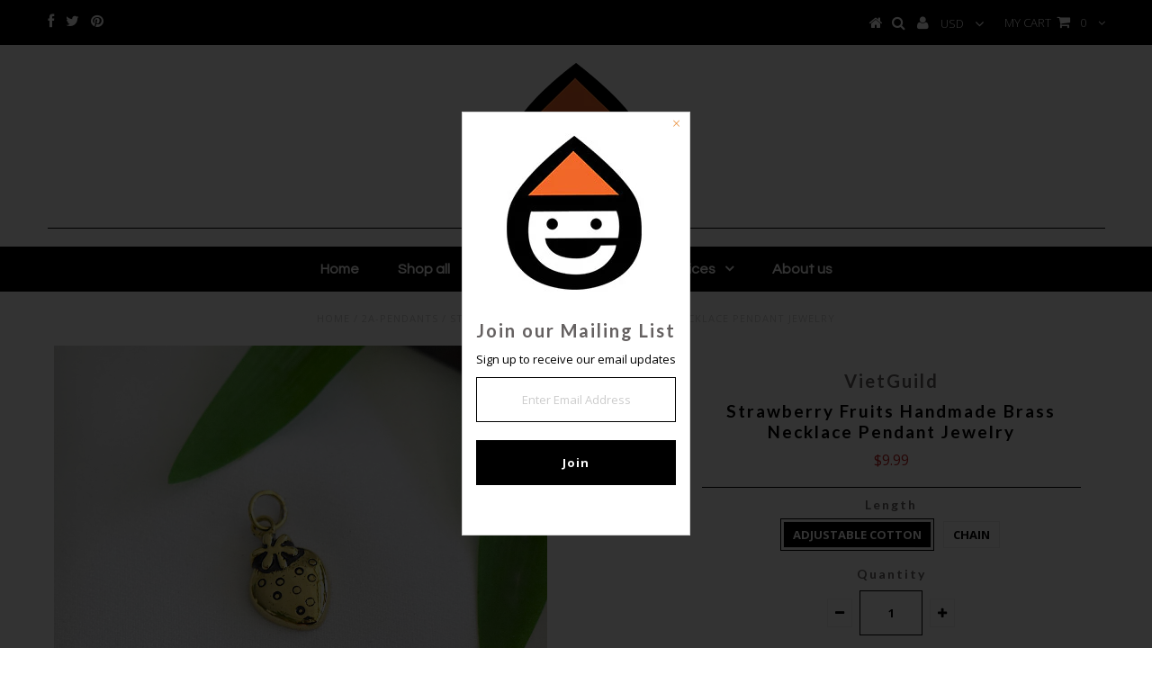

--- FILE ---
content_type: text/html; charset=utf-8
request_url: https://www.vietsway.com/products/vjnb_0217
body_size: 18830
content:
<!DOCTYPE html>
<!--[if lt IE 7 ]><html class="ie ie6" lang="en"> <![endif]-->
<!--[if IE 7 ]><html class="ie ie7" lang="en"> <![endif]-->
<!--[if IE 8 ]><html class="ie ie8" lang="en"> <![endif]-->
<!--[if (gte IE 9)|!(IE)]><!--><html lang="en"> <!--<![endif]-->
<head>

 
  <meta charset="utf-8" />
  <meta name="p:domain_verify" content="3197829db53fcd07900b94bd5fc8a6cc"/>
  
  <!-- Basic Page Needs
================================================== -->

  <title>
    Strawberry Fruits Handmade Brass Necklace Pendant Jewelry &ndash; Vietsway.com
  </title>
  
  <meta name="description" content="Brand: VietsWay Seller SKU: VJNB_0217 Item: Necklace Style: Strawberry Fruits Package: 1 pendant and 1 free cotton length adjustable.If you prefer chains instead of cotton strings, you can order them by Necklace Chain For Mens Women click here... Pendant Size: 2.09 x 1.26 x 0.39 cm approx  Origin: Handmade by skilled A" />
  
  <link rel="canonical" href="https://www.vietsway.com/products/vjnb_0217" />


  <!-- CSS
================================================== -->

  
    

  
  


    <link href='//fonts.googleapis.com/css?family=Graduate' rel='stylesheet' type='text/css'>
  


  

  
    <link href='//fonts.googleapis.com/css?family=Lato:300,400,700' rel='stylesheet' type='text/css'>
    

  
     

  
   


    

  
    <link href='//fonts.googleapis.com/css?family=Montserrat:400,700' rel='stylesheet' type='text/css'>
    

  
       

  
    <link href='//fonts.googleapis.com/css?family=Open+Sans:400,300,700' rel='stylesheet' type='text/css'>
    

  
  

  
  

  
      

  
   

  
    <link href='//fonts.googleapis.com/css?family=Questrial' rel='stylesheet' type='text/css'>
     

  
   


    

  <link href="//www.vietsway.com/cdn/shop/t/61/assets/stylesheet.css?v=89686197133398802411758939695" rel="stylesheet" type="text/css" media="all" />
  <link href="//www.vietsway.com/cdn/shop/t/61/assets/custom.css?v=51864874304862697681757387512" rel="stylesheet" type="text/css" media="all" />
  <link href="//www.vietsway.com/cdn/shop/t/61/assets/font-awesome.css?v=56740405129602268521757387512" rel="stylesheet" type="text/css" media="all" />
  <link href="//www.vietsway.com/cdn/shop/t/61/assets/queries.css?v=181544593654838140531757387512" rel="stylesheet" type="text/css" media="all" />

  <!--[if IE 8 ]><link href="//www.vietsway.com/cdn/shop/t/61/assets/ie8.css?v=39475022488017285001757387512" rel="stylesheet" type="text/css" media="all" /><![endif]-->

  <!--[if IE 7]>
<link href="//www.vietsway.com/cdn/shop/t/61/assets/font-awesome-ie7.css?v=111952797986497000111757387512" rel="stylesheet" type="text/css" media="all" />
<![endif]-->

  <!-- JS
================================================== -->


  <script type="text/javascript" src="//ajax.googleapis.com/ajax/libs/jquery/1.9.1/jquery.min.js"></script>
  
  <script src="//www.vietsway.com/cdn/shop/t/61/assets/theme.js?v=59469202863423332181758514153" type="text/javascript"></script> 
  <script src="//www.vietsway.com/cdn/shopifycloud/storefront/assets/themes_support/option_selection-b017cd28.js" type="text/javascript"></script>  
  <script src="//www.vietsway.com/cdn/shop/t/61/assets/jquery.cookie.js?v=17828251530371303061757387512" type="text/javascript"></script>
  <script src="//www.vietsway.com/cdn/shop/t/61/assets/handlebars.js?v=145461055731307658311757387512" type="text/javascript"></script>
  <script src="//www.vietsway.com/cdn/shop/t/61/assets/api.js?v=108513540937963795951757387512" type="text/javascript"></script>  
  <script src="//www.vietsway.com/cdn/shop/t/61/assets/select.js?v=120738907725164342901757387512" type="text/javascript"></script>  
  <script src="//www.vietsway.com/cdn/shop/t/61/assets/jquery.easing.1.3.js?v=27577153982462368941757387512" type="text/javascript"></script>
  <script src="//www.vietsway.com/cdn/shop/t/61/assets/jquery.placeholder.js?v=150477182848718828971757387512" type="text/javascript"></script>  
  <script src="//www.vietsway.com/cdn/shop/t/61/assets/modernizr.custom.js?v=45854973270124725641757387512" type="text/javascript"></script>
  <script src="//www.vietsway.com/cdn/shop/t/61/assets/jquery.fancybox.js?v=13380858321439152031757387512" type="text/javascript"></script>
  <script src="//www.vietsway.com/cdn/shop/t/61/assets/jquery.mousewheel-3.0.6.pack.js?v=51647933063221024201757387512" type="text/javascript"></script>  
  <script src="//www.vietsway.com/cdn/shop/t/61/assets/jquery.dlmenu.js?v=175695220458763725611757387512" type="text/javascript"></script>  
  <script src="//www.vietsway.com/cdn/shop/t/61/assets/jquery.flexslider.js?v=105616106368215232771757387512" type="text/javascript"></script>  
  <script src="//www.vietsway.com/cdn/shop/t/61/assets/wow.js?v=69792710777446479561757387512" type="text/javascript"></script>

  <script>
    new WOW().init();
  </script>


  
  <script src="//www.vietsway.com/cdn/shop/t/61/assets/jquery.bxslider.js?v=120978460450183920691757387512" type="text/javascript"></script>
  <script src="//www.vietsway.com/cdn/shop/t/61/assets/jquery.elevateZoom-2.5.5.min.js?v=44667287051798421191757387512" type="text/javascript"></script>
  
  


  <!--[if lt IE 9]>
<script src="//html5shim.googlecode.com/svn/trunk/html5.js"></script>
<![endif]-->

  <meta name="viewport" content="width=device-width, initial-scale=1, maximum-scale=1">

  <!-- Favicons
================================================== -->

  <link rel="shortcut icon" href="//www.vietsway.com/cdn/shop/t/61/assets/favicon.png?v=108108109471596239901757387512">

  

  <script>window.performance && window.performance.mark && window.performance.mark('shopify.content_for_header.start');</script><meta name="google-site-verification" content="8XRP9wfWwaOyfsp40oIeFT_7y9DilM64SxkHIshBVJE">
<meta name="facebook-domain-verification" content="ejezd3z9xk5xwwzgqz3azu0pzpjadl">
<meta id="shopify-digital-wallet" name="shopify-digital-wallet" content="/5690037/digital_wallets/dialog">
<meta name="shopify-checkout-api-token" content="4a4b6b73d1e8d947d3e226f7679c1104">
<meta id="in-context-paypal-metadata" data-shop-id="5690037" data-venmo-supported="false" data-environment="production" data-locale="en_US" data-paypal-v4="true" data-currency="USD">
<link rel="alternate" type="application/json+oembed" href="https://www.vietsway.com/products/vjnb_0217.oembed">
<script async="async" src="/checkouts/internal/preloads.js?locale=en-US"></script>
<link rel="preconnect" href="https://shop.app" crossorigin="anonymous">
<script async="async" src="https://shop.app/checkouts/internal/preloads.js?locale=en-US&shop_id=5690037" crossorigin="anonymous"></script>
<script id="apple-pay-shop-capabilities" type="application/json">{"shopId":5690037,"countryCode":"US","currencyCode":"USD","merchantCapabilities":["supports3DS"],"merchantId":"gid:\/\/shopify\/Shop\/5690037","merchantName":"Vietsway.com","requiredBillingContactFields":["postalAddress","email","phone"],"requiredShippingContactFields":["postalAddress","email","phone"],"shippingType":"shipping","supportedNetworks":["visa","masterCard","amex","discover","elo","jcb"],"total":{"type":"pending","label":"Vietsway.com","amount":"1.00"},"shopifyPaymentsEnabled":true,"supportsSubscriptions":true}</script>
<script id="shopify-features" type="application/json">{"accessToken":"4a4b6b73d1e8d947d3e226f7679c1104","betas":["rich-media-storefront-analytics"],"domain":"www.vietsway.com","predictiveSearch":true,"shopId":5690037,"locale":"en"}</script>
<script>var Shopify = Shopify || {};
Shopify.shop = "vietsbayvn.myshopify.com";
Shopify.locale = "en";
Shopify.currency = {"active":"USD","rate":"1.0"};
Shopify.country = "US";
Shopify.theme = {"name":"Lem Vietsway","id":134115622983,"schema_name":null,"schema_version":null,"theme_store_id":null,"role":"main"};
Shopify.theme.handle = "null";
Shopify.theme.style = {"id":null,"handle":null};
Shopify.cdnHost = "www.vietsway.com/cdn";
Shopify.routes = Shopify.routes || {};
Shopify.routes.root = "/";</script>
<script type="module">!function(o){(o.Shopify=o.Shopify||{}).modules=!0}(window);</script>
<script>!function(o){function n(){var o=[];function n(){o.push(Array.prototype.slice.apply(arguments))}return n.q=o,n}var t=o.Shopify=o.Shopify||{};t.loadFeatures=n(),t.autoloadFeatures=n()}(window);</script>
<script>
  window.ShopifyPay = window.ShopifyPay || {};
  window.ShopifyPay.apiHost = "shop.app\/pay";
  window.ShopifyPay.redirectState = null;
</script>
<script id="shop-js-analytics" type="application/json">{"pageType":"product"}</script>
<script defer="defer" async type="module" src="//www.vietsway.com/cdn/shopifycloud/shop-js/modules/v2/client.init-shop-cart-sync_BT-GjEfc.en.esm.js"></script>
<script defer="defer" async type="module" src="//www.vietsway.com/cdn/shopifycloud/shop-js/modules/v2/chunk.common_D58fp_Oc.esm.js"></script>
<script defer="defer" async type="module" src="//www.vietsway.com/cdn/shopifycloud/shop-js/modules/v2/chunk.modal_xMitdFEc.esm.js"></script>
<script type="module">
  await import("//www.vietsway.com/cdn/shopifycloud/shop-js/modules/v2/client.init-shop-cart-sync_BT-GjEfc.en.esm.js");
await import("//www.vietsway.com/cdn/shopifycloud/shop-js/modules/v2/chunk.common_D58fp_Oc.esm.js");
await import("//www.vietsway.com/cdn/shopifycloud/shop-js/modules/v2/chunk.modal_xMitdFEc.esm.js");

  window.Shopify.SignInWithShop?.initShopCartSync?.({"fedCMEnabled":true,"windoidEnabled":true});

</script>
<script>
  window.Shopify = window.Shopify || {};
  if (!window.Shopify.featureAssets) window.Shopify.featureAssets = {};
  window.Shopify.featureAssets['shop-js'] = {"shop-cart-sync":["modules/v2/client.shop-cart-sync_DZOKe7Ll.en.esm.js","modules/v2/chunk.common_D58fp_Oc.esm.js","modules/v2/chunk.modal_xMitdFEc.esm.js"],"init-fed-cm":["modules/v2/client.init-fed-cm_B6oLuCjv.en.esm.js","modules/v2/chunk.common_D58fp_Oc.esm.js","modules/v2/chunk.modal_xMitdFEc.esm.js"],"shop-cash-offers":["modules/v2/client.shop-cash-offers_D2sdYoxE.en.esm.js","modules/v2/chunk.common_D58fp_Oc.esm.js","modules/v2/chunk.modal_xMitdFEc.esm.js"],"shop-login-button":["modules/v2/client.shop-login-button_QeVjl5Y3.en.esm.js","modules/v2/chunk.common_D58fp_Oc.esm.js","modules/v2/chunk.modal_xMitdFEc.esm.js"],"pay-button":["modules/v2/client.pay-button_DXTOsIq6.en.esm.js","modules/v2/chunk.common_D58fp_Oc.esm.js","modules/v2/chunk.modal_xMitdFEc.esm.js"],"shop-button":["modules/v2/client.shop-button_DQZHx9pm.en.esm.js","modules/v2/chunk.common_D58fp_Oc.esm.js","modules/v2/chunk.modal_xMitdFEc.esm.js"],"avatar":["modules/v2/client.avatar_BTnouDA3.en.esm.js"],"init-windoid":["modules/v2/client.init-windoid_CR1B-cfM.en.esm.js","modules/v2/chunk.common_D58fp_Oc.esm.js","modules/v2/chunk.modal_xMitdFEc.esm.js"],"init-shop-for-new-customer-accounts":["modules/v2/client.init-shop-for-new-customer-accounts_C_vY_xzh.en.esm.js","modules/v2/client.shop-login-button_QeVjl5Y3.en.esm.js","modules/v2/chunk.common_D58fp_Oc.esm.js","modules/v2/chunk.modal_xMitdFEc.esm.js"],"init-shop-email-lookup-coordinator":["modules/v2/client.init-shop-email-lookup-coordinator_BI7n9ZSv.en.esm.js","modules/v2/chunk.common_D58fp_Oc.esm.js","modules/v2/chunk.modal_xMitdFEc.esm.js"],"init-shop-cart-sync":["modules/v2/client.init-shop-cart-sync_BT-GjEfc.en.esm.js","modules/v2/chunk.common_D58fp_Oc.esm.js","modules/v2/chunk.modal_xMitdFEc.esm.js"],"shop-toast-manager":["modules/v2/client.shop-toast-manager_DiYdP3xc.en.esm.js","modules/v2/chunk.common_D58fp_Oc.esm.js","modules/v2/chunk.modal_xMitdFEc.esm.js"],"init-customer-accounts":["modules/v2/client.init-customer-accounts_D9ZNqS-Q.en.esm.js","modules/v2/client.shop-login-button_QeVjl5Y3.en.esm.js","modules/v2/chunk.common_D58fp_Oc.esm.js","modules/v2/chunk.modal_xMitdFEc.esm.js"],"init-customer-accounts-sign-up":["modules/v2/client.init-customer-accounts-sign-up_iGw4briv.en.esm.js","modules/v2/client.shop-login-button_QeVjl5Y3.en.esm.js","modules/v2/chunk.common_D58fp_Oc.esm.js","modules/v2/chunk.modal_xMitdFEc.esm.js"],"shop-follow-button":["modules/v2/client.shop-follow-button_CqMgW2wH.en.esm.js","modules/v2/chunk.common_D58fp_Oc.esm.js","modules/v2/chunk.modal_xMitdFEc.esm.js"],"checkout-modal":["modules/v2/client.checkout-modal_xHeaAweL.en.esm.js","modules/v2/chunk.common_D58fp_Oc.esm.js","modules/v2/chunk.modal_xMitdFEc.esm.js"],"shop-login":["modules/v2/client.shop-login_D91U-Q7h.en.esm.js","modules/v2/chunk.common_D58fp_Oc.esm.js","modules/v2/chunk.modal_xMitdFEc.esm.js"],"lead-capture":["modules/v2/client.lead-capture_BJmE1dJe.en.esm.js","modules/v2/chunk.common_D58fp_Oc.esm.js","modules/v2/chunk.modal_xMitdFEc.esm.js"],"payment-terms":["modules/v2/client.payment-terms_Ci9AEqFq.en.esm.js","modules/v2/chunk.common_D58fp_Oc.esm.js","modules/v2/chunk.modal_xMitdFEc.esm.js"]};
</script>
<script>(function() {
  var isLoaded = false;
  function asyncLoad() {
    if (isLoaded) return;
    isLoaded = true;
    var urls = ["https:\/\/inffuse-platform.appspot.com\/plugins\/shopify\/loader.js?app=calendar\u0026shop=vietsbayvn.myshopify.com\u0026shop=vietsbayvn.myshopify.com","\/\/www.powr.io\/powr.js?powr-token=vietsbayvn.myshopify.com\u0026external-type=shopify\u0026shop=vietsbayvn.myshopify.com"];
    for (var i = 0; i < urls.length; i++) {
      var s = document.createElement('script');
      s.type = 'text/javascript';
      s.async = true;
      s.src = urls[i];
      var x = document.getElementsByTagName('script')[0];
      x.parentNode.insertBefore(s, x);
    }
  };
  if(window.attachEvent) {
    window.attachEvent('onload', asyncLoad);
  } else {
    window.addEventListener('load', asyncLoad, false);
  }
})();</script>
<script id="__st">var __st={"a":5690037,"offset":-18000,"reqid":"d5e43b8d-b933-44bc-bb4e-8d40584bbfa9-1769312061","pageurl":"www.vietsway.com\/products\/vjnb_0217","u":"57e8215294d2","p":"product","rtyp":"product","rid":4441140068423};</script>
<script>window.ShopifyPaypalV4VisibilityTracking = true;</script>
<script id="captcha-bootstrap">!function(){'use strict';const t='contact',e='account',n='new_comment',o=[[t,t],['blogs',n],['comments',n],[t,'customer']],c=[[e,'customer_login'],[e,'guest_login'],[e,'recover_customer_password'],[e,'create_customer']],r=t=>t.map((([t,e])=>`form[action*='/${t}']:not([data-nocaptcha='true']) input[name='form_type'][value='${e}']`)).join(','),a=t=>()=>t?[...document.querySelectorAll(t)].map((t=>t.form)):[];function s(){const t=[...o],e=r(t);return a(e)}const i='password',u='form_key',d=['recaptcha-v3-token','g-recaptcha-response','h-captcha-response',i],f=()=>{try{return window.sessionStorage}catch{return}},m='__shopify_v',_=t=>t.elements[u];function p(t,e,n=!1){try{const o=window.sessionStorage,c=JSON.parse(o.getItem(e)),{data:r}=function(t){const{data:e,action:n}=t;return t[m]||n?{data:e,action:n}:{data:t,action:n}}(c);for(const[e,n]of Object.entries(r))t.elements[e]&&(t.elements[e].value=n);n&&o.removeItem(e)}catch(o){console.error('form repopulation failed',{error:o})}}const l='form_type',E='cptcha';function T(t){t.dataset[E]=!0}const w=window,h=w.document,L='Shopify',v='ce_forms',y='captcha';let A=!1;((t,e)=>{const n=(g='f06e6c50-85a8-45c8-87d0-21a2b65856fe',I='https://cdn.shopify.com/shopifycloud/storefront-forms-hcaptcha/ce_storefront_forms_captcha_hcaptcha.v1.5.2.iife.js',D={infoText:'Protected by hCaptcha',privacyText:'Privacy',termsText:'Terms'},(t,e,n)=>{const o=w[L][v],c=o.bindForm;if(c)return c(t,g,e,D).then(n);var r;o.q.push([[t,g,e,D],n]),r=I,A||(h.body.append(Object.assign(h.createElement('script'),{id:'captcha-provider',async:!0,src:r})),A=!0)});var g,I,D;w[L]=w[L]||{},w[L][v]=w[L][v]||{},w[L][v].q=[],w[L][y]=w[L][y]||{},w[L][y].protect=function(t,e){n(t,void 0,e),T(t)},Object.freeze(w[L][y]),function(t,e,n,w,h,L){const[v,y,A,g]=function(t,e,n){const i=e?o:[],u=t?c:[],d=[...i,...u],f=r(d),m=r(i),_=r(d.filter((([t,e])=>n.includes(e))));return[a(f),a(m),a(_),s()]}(w,h,L),I=t=>{const e=t.target;return e instanceof HTMLFormElement?e:e&&e.form},D=t=>v().includes(t);t.addEventListener('submit',(t=>{const e=I(t);if(!e)return;const n=D(e)&&!e.dataset.hcaptchaBound&&!e.dataset.recaptchaBound,o=_(e),c=g().includes(e)&&(!o||!o.value);(n||c)&&t.preventDefault(),c&&!n&&(function(t){try{if(!f())return;!function(t){const e=f();if(!e)return;const n=_(t);if(!n)return;const o=n.value;o&&e.removeItem(o)}(t);const e=Array.from(Array(32),(()=>Math.random().toString(36)[2])).join('');!function(t,e){_(t)||t.append(Object.assign(document.createElement('input'),{type:'hidden',name:u})),t.elements[u].value=e}(t,e),function(t,e){const n=f();if(!n)return;const o=[...t.querySelectorAll(`input[type='${i}']`)].map((({name:t})=>t)),c=[...d,...o],r={};for(const[a,s]of new FormData(t).entries())c.includes(a)||(r[a]=s);n.setItem(e,JSON.stringify({[m]:1,action:t.action,data:r}))}(t,e)}catch(e){console.error('failed to persist form',e)}}(e),e.submit())}));const S=(t,e)=>{t&&!t.dataset[E]&&(n(t,e.some((e=>e===t))),T(t))};for(const o of['focusin','change'])t.addEventListener(o,(t=>{const e=I(t);D(e)&&S(e,y())}));const B=e.get('form_key'),M=e.get(l),P=B&&M;t.addEventListener('DOMContentLoaded',(()=>{const t=y();if(P)for(const e of t)e.elements[l].value===M&&p(e,B);[...new Set([...A(),...v().filter((t=>'true'===t.dataset.shopifyCaptcha))])].forEach((e=>S(e,t)))}))}(h,new URLSearchParams(w.location.search),n,t,e,['guest_login'])})(!0,!0)}();</script>
<script integrity="sha256-4kQ18oKyAcykRKYeNunJcIwy7WH5gtpwJnB7kiuLZ1E=" data-source-attribution="shopify.loadfeatures" defer="defer" src="//www.vietsway.com/cdn/shopifycloud/storefront/assets/storefront/load_feature-a0a9edcb.js" crossorigin="anonymous"></script>
<script crossorigin="anonymous" defer="defer" src="//www.vietsway.com/cdn/shopifycloud/storefront/assets/shopify_pay/storefront-65b4c6d7.js?v=20250812"></script>
<script data-source-attribution="shopify.dynamic_checkout.dynamic.init">var Shopify=Shopify||{};Shopify.PaymentButton=Shopify.PaymentButton||{isStorefrontPortableWallets:!0,init:function(){window.Shopify.PaymentButton.init=function(){};var t=document.createElement("script");t.src="https://www.vietsway.com/cdn/shopifycloud/portable-wallets/latest/portable-wallets.en.js",t.type="module",document.head.appendChild(t)}};
</script>
<script data-source-attribution="shopify.dynamic_checkout.buyer_consent">
  function portableWalletsHideBuyerConsent(e){var t=document.getElementById("shopify-buyer-consent"),n=document.getElementById("shopify-subscription-policy-button");t&&n&&(t.classList.add("hidden"),t.setAttribute("aria-hidden","true"),n.removeEventListener("click",e))}function portableWalletsShowBuyerConsent(e){var t=document.getElementById("shopify-buyer-consent"),n=document.getElementById("shopify-subscription-policy-button");t&&n&&(t.classList.remove("hidden"),t.removeAttribute("aria-hidden"),n.addEventListener("click",e))}window.Shopify?.PaymentButton&&(window.Shopify.PaymentButton.hideBuyerConsent=portableWalletsHideBuyerConsent,window.Shopify.PaymentButton.showBuyerConsent=portableWalletsShowBuyerConsent);
</script>
<script data-source-attribution="shopify.dynamic_checkout.cart.bootstrap">document.addEventListener("DOMContentLoaded",(function(){function t(){return document.querySelector("shopify-accelerated-checkout-cart, shopify-accelerated-checkout")}if(t())Shopify.PaymentButton.init();else{new MutationObserver((function(e,n){t()&&(Shopify.PaymentButton.init(),n.disconnect())})).observe(document.body,{childList:!0,subtree:!0})}}));
</script>
<link id="shopify-accelerated-checkout-styles" rel="stylesheet" media="screen" href="https://www.vietsway.com/cdn/shopifycloud/portable-wallets/latest/accelerated-checkout-backwards-compat.css" crossorigin="anonymous">
<style id="shopify-accelerated-checkout-cart">
        #shopify-buyer-consent {
  margin-top: 1em;
  display: inline-block;
  width: 100%;
}

#shopify-buyer-consent.hidden {
  display: none;
}

#shopify-subscription-policy-button {
  background: none;
  border: none;
  padding: 0;
  text-decoration: underline;
  font-size: inherit;
  cursor: pointer;
}

#shopify-subscription-policy-button::before {
  box-shadow: none;
}

      </style>

<script>window.performance && window.performance.mark && window.performance.mark('shopify.content_for_header.end');</script>


  
  <script type="text/javascript">
    if($(window).width() > 500){
      // Fancybox Join our mailing list popup
      $(document).ready(function(){

        var check_cookie = $.cookie('mailing_list_delay_popup');
        if(check_cookie == null){
          $.cookie('mailing_list_delay_popup', 'expires_seven_days', { expires: 7 });
          //fire your fancybox here
          setTimeout(function(){
            $.fancybox({
              href: "#subscribe_popup"
            });
          }, 3000);
        }
      }); 
    };

  </script>  
  

  <script type="text/javascript">
    $(window).load(function() {  
      $('.prod-image').matchHeight();

    });
  </script>

  <link rel="next" href="/next"/>
  <link rel="prev" href="/prev"/>
 

  
<!-- "snippets/weglot_hreftags.liquid" was not rendered, the associated app was uninstalled -->
  <script type='text/javascript'>var jiltStorefrontParams = {"capture_email_on_add_to_cart":0,"platform":"shopify","popover_dismiss_message":"Your email and cart are saved so we can send you email reminders about this order.","shop_uuid":"1f25b976-2245-494a-9d61-fb2167fa80ed"}; </script>

<meta property="og:image" content="https://cdn.shopify.com/s/files/1/0569/0037/files/VJNB_0217_a7f5108c-97b2-4d40-a9a1-7d46ebd53474.jpg?v=1713768205" />
<meta property="og:image:secure_url" content="https://cdn.shopify.com/s/files/1/0569/0037/files/VJNB_0217_a7f5108c-97b2-4d40-a9a1-7d46ebd53474.jpg?v=1713768205" />
<meta property="og:image:width" content="1506" />
<meta property="og:image:height" content="1254" />
<link href="https://monorail-edge.shopifysvc.com" rel="dns-prefetch">
<script>(function(){if ("sendBeacon" in navigator && "performance" in window) {try {var session_token_from_headers = performance.getEntriesByType('navigation')[0].serverTiming.find(x => x.name == '_s').description;} catch {var session_token_from_headers = undefined;}var session_cookie_matches = document.cookie.match(/_shopify_s=([^;]*)/);var session_token_from_cookie = session_cookie_matches && session_cookie_matches.length === 2 ? session_cookie_matches[1] : "";var session_token = session_token_from_headers || session_token_from_cookie || "";function handle_abandonment_event(e) {var entries = performance.getEntries().filter(function(entry) {return /monorail-edge.shopifysvc.com/.test(entry.name);});if (!window.abandonment_tracked && entries.length === 0) {window.abandonment_tracked = true;var currentMs = Date.now();var navigation_start = performance.timing.navigationStart;var payload = {shop_id: 5690037,url: window.location.href,navigation_start,duration: currentMs - navigation_start,session_token,page_type: "product"};window.navigator.sendBeacon("https://monorail-edge.shopifysvc.com/v1/produce", JSON.stringify({schema_id: "online_store_buyer_site_abandonment/1.1",payload: payload,metadata: {event_created_at_ms: currentMs,event_sent_at_ms: currentMs}}));}}window.addEventListener('pagehide', handle_abandonment_event);}}());</script>
<script id="web-pixels-manager-setup">(function e(e,d,r,n,o){if(void 0===o&&(o={}),!Boolean(null===(a=null===(i=window.Shopify)||void 0===i?void 0:i.analytics)||void 0===a?void 0:a.replayQueue)){var i,a;window.Shopify=window.Shopify||{};var t=window.Shopify;t.analytics=t.analytics||{};var s=t.analytics;s.replayQueue=[],s.publish=function(e,d,r){return s.replayQueue.push([e,d,r]),!0};try{self.performance.mark("wpm:start")}catch(e){}var l=function(){var e={modern:/Edge?\/(1{2}[4-9]|1[2-9]\d|[2-9]\d{2}|\d{4,})\.\d+(\.\d+|)|Firefox\/(1{2}[4-9]|1[2-9]\d|[2-9]\d{2}|\d{4,})\.\d+(\.\d+|)|Chrom(ium|e)\/(9{2}|\d{3,})\.\d+(\.\d+|)|(Maci|X1{2}).+ Version\/(15\.\d+|(1[6-9]|[2-9]\d|\d{3,})\.\d+)([,.]\d+|)( \(\w+\)|)( Mobile\/\w+|) Safari\/|Chrome.+OPR\/(9{2}|\d{3,})\.\d+\.\d+|(CPU[ +]OS|iPhone[ +]OS|CPU[ +]iPhone|CPU IPhone OS|CPU iPad OS)[ +]+(15[._]\d+|(1[6-9]|[2-9]\d|\d{3,})[._]\d+)([._]\d+|)|Android:?[ /-](13[3-9]|1[4-9]\d|[2-9]\d{2}|\d{4,})(\.\d+|)(\.\d+|)|Android.+Firefox\/(13[5-9]|1[4-9]\d|[2-9]\d{2}|\d{4,})\.\d+(\.\d+|)|Android.+Chrom(ium|e)\/(13[3-9]|1[4-9]\d|[2-9]\d{2}|\d{4,})\.\d+(\.\d+|)|SamsungBrowser\/([2-9]\d|\d{3,})\.\d+/,legacy:/Edge?\/(1[6-9]|[2-9]\d|\d{3,})\.\d+(\.\d+|)|Firefox\/(5[4-9]|[6-9]\d|\d{3,})\.\d+(\.\d+|)|Chrom(ium|e)\/(5[1-9]|[6-9]\d|\d{3,})\.\d+(\.\d+|)([\d.]+$|.*Safari\/(?![\d.]+ Edge\/[\d.]+$))|(Maci|X1{2}).+ Version\/(10\.\d+|(1[1-9]|[2-9]\d|\d{3,})\.\d+)([,.]\d+|)( \(\w+\)|)( Mobile\/\w+|) Safari\/|Chrome.+OPR\/(3[89]|[4-9]\d|\d{3,})\.\d+\.\d+|(CPU[ +]OS|iPhone[ +]OS|CPU[ +]iPhone|CPU IPhone OS|CPU iPad OS)[ +]+(10[._]\d+|(1[1-9]|[2-9]\d|\d{3,})[._]\d+)([._]\d+|)|Android:?[ /-](13[3-9]|1[4-9]\d|[2-9]\d{2}|\d{4,})(\.\d+|)(\.\d+|)|Mobile Safari.+OPR\/([89]\d|\d{3,})\.\d+\.\d+|Android.+Firefox\/(13[5-9]|1[4-9]\d|[2-9]\d{2}|\d{4,})\.\d+(\.\d+|)|Android.+Chrom(ium|e)\/(13[3-9]|1[4-9]\d|[2-9]\d{2}|\d{4,})\.\d+(\.\d+|)|Android.+(UC? ?Browser|UCWEB|U3)[ /]?(15\.([5-9]|\d{2,})|(1[6-9]|[2-9]\d|\d{3,})\.\d+)\.\d+|SamsungBrowser\/(5\.\d+|([6-9]|\d{2,})\.\d+)|Android.+MQ{2}Browser\/(14(\.(9|\d{2,})|)|(1[5-9]|[2-9]\d|\d{3,})(\.\d+|))(\.\d+|)|K[Aa][Ii]OS\/(3\.\d+|([4-9]|\d{2,})\.\d+)(\.\d+|)/},d=e.modern,r=e.legacy,n=navigator.userAgent;return n.match(d)?"modern":n.match(r)?"legacy":"unknown"}(),u="modern"===l?"modern":"legacy",c=(null!=n?n:{modern:"",legacy:""})[u],f=function(e){return[e.baseUrl,"/wpm","/b",e.hashVersion,"modern"===e.buildTarget?"m":"l",".js"].join("")}({baseUrl:d,hashVersion:r,buildTarget:u}),m=function(e){var d=e.version,r=e.bundleTarget,n=e.surface,o=e.pageUrl,i=e.monorailEndpoint;return{emit:function(e){var a=e.status,t=e.errorMsg,s=(new Date).getTime(),l=JSON.stringify({metadata:{event_sent_at_ms:s},events:[{schema_id:"web_pixels_manager_load/3.1",payload:{version:d,bundle_target:r,page_url:o,status:a,surface:n,error_msg:t},metadata:{event_created_at_ms:s}}]});if(!i)return console&&console.warn&&console.warn("[Web Pixels Manager] No Monorail endpoint provided, skipping logging."),!1;try{return self.navigator.sendBeacon.bind(self.navigator)(i,l)}catch(e){}var u=new XMLHttpRequest;try{return u.open("POST",i,!0),u.setRequestHeader("Content-Type","text/plain"),u.send(l),!0}catch(e){return console&&console.warn&&console.warn("[Web Pixels Manager] Got an unhandled error while logging to Monorail."),!1}}}}({version:r,bundleTarget:l,surface:e.surface,pageUrl:self.location.href,monorailEndpoint:e.monorailEndpoint});try{o.browserTarget=l,function(e){var d=e.src,r=e.async,n=void 0===r||r,o=e.onload,i=e.onerror,a=e.sri,t=e.scriptDataAttributes,s=void 0===t?{}:t,l=document.createElement("script"),u=document.querySelector("head"),c=document.querySelector("body");if(l.async=n,l.src=d,a&&(l.integrity=a,l.crossOrigin="anonymous"),s)for(var f in s)if(Object.prototype.hasOwnProperty.call(s,f))try{l.dataset[f]=s[f]}catch(e){}if(o&&l.addEventListener("load",o),i&&l.addEventListener("error",i),u)u.appendChild(l);else{if(!c)throw new Error("Did not find a head or body element to append the script");c.appendChild(l)}}({src:f,async:!0,onload:function(){if(!function(){var e,d;return Boolean(null===(d=null===(e=window.Shopify)||void 0===e?void 0:e.analytics)||void 0===d?void 0:d.initialized)}()){var d=window.webPixelsManager.init(e)||void 0;if(d){var r=window.Shopify.analytics;r.replayQueue.forEach((function(e){var r=e[0],n=e[1],o=e[2];d.publishCustomEvent(r,n,o)})),r.replayQueue=[],r.publish=d.publishCustomEvent,r.visitor=d.visitor,r.initialized=!0}}},onerror:function(){return m.emit({status:"failed",errorMsg:"".concat(f," has failed to load")})},sri:function(e){var d=/^sha384-[A-Za-z0-9+/=]+$/;return"string"==typeof e&&d.test(e)}(c)?c:"",scriptDataAttributes:o}),m.emit({status:"loading"})}catch(e){m.emit({status:"failed",errorMsg:(null==e?void 0:e.message)||"Unknown error"})}}})({shopId: 5690037,storefrontBaseUrl: "https://www.vietsway.com",extensionsBaseUrl: "https://extensions.shopifycdn.com/cdn/shopifycloud/web-pixels-manager",monorailEndpoint: "https://monorail-edge.shopifysvc.com/unstable/produce_batch",surface: "storefront-renderer",enabledBetaFlags: ["2dca8a86"],webPixelsConfigList: [{"id":"285376583","configuration":"{\"config\":\"{\\\"google_tag_ids\\\":[\\\"GT-57733ZJ\\\"],\\\"target_country\\\":\\\"US\\\",\\\"gtag_events\\\":[{\\\"type\\\":\\\"view_item\\\",\\\"action_label\\\":\\\"MC-Y0JKK9ZR30\\\"},{\\\"type\\\":\\\"purchase\\\",\\\"action_label\\\":\\\"MC-Y0JKK9ZR30\\\"},{\\\"type\\\":\\\"page_view\\\",\\\"action_label\\\":\\\"MC-Y0JKK9ZR30\\\"}],\\\"enable_monitoring_mode\\\":false}\"}","eventPayloadVersion":"v1","runtimeContext":"OPEN","scriptVersion":"b2a88bafab3e21179ed38636efcd8a93","type":"APP","apiClientId":1780363,"privacyPurposes":[],"dataSharingAdjustments":{"protectedCustomerApprovalScopes":["read_customer_address","read_customer_email","read_customer_name","read_customer_personal_data","read_customer_phone"]}},{"id":"52527175","eventPayloadVersion":"v1","runtimeContext":"LAX","scriptVersion":"1","type":"CUSTOM","privacyPurposes":["ANALYTICS"],"name":"Google Analytics tag (migrated)"},{"id":"shopify-app-pixel","configuration":"{}","eventPayloadVersion":"v1","runtimeContext":"STRICT","scriptVersion":"0450","apiClientId":"shopify-pixel","type":"APP","privacyPurposes":["ANALYTICS","MARKETING"]},{"id":"shopify-custom-pixel","eventPayloadVersion":"v1","runtimeContext":"LAX","scriptVersion":"0450","apiClientId":"shopify-pixel","type":"CUSTOM","privacyPurposes":["ANALYTICS","MARKETING"]}],isMerchantRequest: false,initData: {"shop":{"name":"Vietsway.com","paymentSettings":{"currencyCode":"USD"},"myshopifyDomain":"vietsbayvn.myshopify.com","countryCode":"US","storefrontUrl":"https:\/\/www.vietsway.com"},"customer":null,"cart":null,"checkout":null,"productVariants":[{"price":{"amount":9.99,"currencyCode":"USD"},"product":{"title":"Strawberry Fruits Handmade Brass Necklace Pendant Jewelry","vendor":"VietGuild","id":"4441140068423","untranslatedTitle":"Strawberry Fruits Handmade Brass Necklace Pendant Jewelry","url":"\/products\/vjnb_0217","type":"2A-pendants"},"id":"40802164047943","image":{"src":"\/\/www.vietsway.com\/cdn\/shop\/files\/VJNB_0217_a7f5108c-97b2-4d40-a9a1-7d46ebd53474.jpg?v=1713768205"},"sku":"VJNB_0217_cotton","title":"Adjustable Cotton","untranslatedTitle":"Adjustable Cotton"},{"price":{"amount":11.99,"currencyCode":"USD"},"product":{"title":"Strawberry Fruits Handmade Brass Necklace Pendant Jewelry","vendor":"VietGuild","id":"4441140068423","untranslatedTitle":"Strawberry Fruits Handmade Brass Necklace Pendant Jewelry","url":"\/products\/vjnb_0217","type":"2A-pendants"},"id":"40806013141063","image":{"src":"\/\/www.vietsway.com\/cdn\/shop\/files\/VJNB_0217_a7f5108c-97b2-4d40-a9a1-7d46ebd53474.jpg?v=1713768205"},"sku":"VJNB_0217_chain","title":"Chain","untranslatedTitle":"Chain"}],"purchasingCompany":null},},"https://www.vietsway.com/cdn","fcfee988w5aeb613cpc8e4bc33m6693e112",{"modern":"","legacy":""},{"shopId":"5690037","storefrontBaseUrl":"https:\/\/www.vietsway.com","extensionBaseUrl":"https:\/\/extensions.shopifycdn.com\/cdn\/shopifycloud\/web-pixels-manager","surface":"storefront-renderer","enabledBetaFlags":"[\"2dca8a86\"]","isMerchantRequest":"false","hashVersion":"fcfee988w5aeb613cpc8e4bc33m6693e112","publish":"custom","events":"[[\"page_viewed\",{}],[\"product_viewed\",{\"productVariant\":{\"price\":{\"amount\":9.99,\"currencyCode\":\"USD\"},\"product\":{\"title\":\"Strawberry Fruits Handmade Brass Necklace Pendant Jewelry\",\"vendor\":\"VietGuild\",\"id\":\"4441140068423\",\"untranslatedTitle\":\"Strawberry Fruits Handmade Brass Necklace Pendant Jewelry\",\"url\":\"\/products\/vjnb_0217\",\"type\":\"2A-pendants\"},\"id\":\"40802164047943\",\"image\":{\"src\":\"\/\/www.vietsway.com\/cdn\/shop\/files\/VJNB_0217_a7f5108c-97b2-4d40-a9a1-7d46ebd53474.jpg?v=1713768205\"},\"sku\":\"VJNB_0217_cotton\",\"title\":\"Adjustable Cotton\",\"untranslatedTitle\":\"Adjustable Cotton\"}}]]"});</script><script>
  window.ShopifyAnalytics = window.ShopifyAnalytics || {};
  window.ShopifyAnalytics.meta = window.ShopifyAnalytics.meta || {};
  window.ShopifyAnalytics.meta.currency = 'USD';
  var meta = {"product":{"id":4441140068423,"gid":"gid:\/\/shopify\/Product\/4441140068423","vendor":"VietGuild","type":"2A-pendants","handle":"vjnb_0217","variants":[{"id":40802164047943,"price":999,"name":"Strawberry Fruits Handmade Brass Necklace Pendant Jewelry - Adjustable Cotton","public_title":"Adjustable Cotton","sku":"VJNB_0217_cotton"},{"id":40806013141063,"price":1199,"name":"Strawberry Fruits Handmade Brass Necklace Pendant Jewelry - Chain","public_title":"Chain","sku":"VJNB_0217_chain"}],"remote":false},"page":{"pageType":"product","resourceType":"product","resourceId":4441140068423,"requestId":"d5e43b8d-b933-44bc-bb4e-8d40584bbfa9-1769312061"}};
  for (var attr in meta) {
    window.ShopifyAnalytics.meta[attr] = meta[attr];
  }
</script>
<script class="analytics">
  (function () {
    var customDocumentWrite = function(content) {
      var jquery = null;

      if (window.jQuery) {
        jquery = window.jQuery;
      } else if (window.Checkout && window.Checkout.$) {
        jquery = window.Checkout.$;
      }

      if (jquery) {
        jquery('body').append(content);
      }
    };

    var hasLoggedConversion = function(token) {
      if (token) {
        return document.cookie.indexOf('loggedConversion=' + token) !== -1;
      }
      return false;
    }

    var setCookieIfConversion = function(token) {
      if (token) {
        var twoMonthsFromNow = new Date(Date.now());
        twoMonthsFromNow.setMonth(twoMonthsFromNow.getMonth() + 2);

        document.cookie = 'loggedConversion=' + token + '; expires=' + twoMonthsFromNow;
      }
    }

    var trekkie = window.ShopifyAnalytics.lib = window.trekkie = window.trekkie || [];
    if (trekkie.integrations) {
      return;
    }
    trekkie.methods = [
      'identify',
      'page',
      'ready',
      'track',
      'trackForm',
      'trackLink'
    ];
    trekkie.factory = function(method) {
      return function() {
        var args = Array.prototype.slice.call(arguments);
        args.unshift(method);
        trekkie.push(args);
        return trekkie;
      };
    };
    for (var i = 0; i < trekkie.methods.length; i++) {
      var key = trekkie.methods[i];
      trekkie[key] = trekkie.factory(key);
    }
    trekkie.load = function(config) {
      trekkie.config = config || {};
      trekkie.config.initialDocumentCookie = document.cookie;
      var first = document.getElementsByTagName('script')[0];
      var script = document.createElement('script');
      script.type = 'text/javascript';
      script.onerror = function(e) {
        var scriptFallback = document.createElement('script');
        scriptFallback.type = 'text/javascript';
        scriptFallback.onerror = function(error) {
                var Monorail = {
      produce: function produce(monorailDomain, schemaId, payload) {
        var currentMs = new Date().getTime();
        var event = {
          schema_id: schemaId,
          payload: payload,
          metadata: {
            event_created_at_ms: currentMs,
            event_sent_at_ms: currentMs
          }
        };
        return Monorail.sendRequest("https://" + monorailDomain + "/v1/produce", JSON.stringify(event));
      },
      sendRequest: function sendRequest(endpointUrl, payload) {
        // Try the sendBeacon API
        if (window && window.navigator && typeof window.navigator.sendBeacon === 'function' && typeof window.Blob === 'function' && !Monorail.isIos12()) {
          var blobData = new window.Blob([payload], {
            type: 'text/plain'
          });

          if (window.navigator.sendBeacon(endpointUrl, blobData)) {
            return true;
          } // sendBeacon was not successful

        } // XHR beacon

        var xhr = new XMLHttpRequest();

        try {
          xhr.open('POST', endpointUrl);
          xhr.setRequestHeader('Content-Type', 'text/plain');
          xhr.send(payload);
        } catch (e) {
          console.log(e);
        }

        return false;
      },
      isIos12: function isIos12() {
        return window.navigator.userAgent.lastIndexOf('iPhone; CPU iPhone OS 12_') !== -1 || window.navigator.userAgent.lastIndexOf('iPad; CPU OS 12_') !== -1;
      }
    };
    Monorail.produce('monorail-edge.shopifysvc.com',
      'trekkie_storefront_load_errors/1.1',
      {shop_id: 5690037,
      theme_id: 134115622983,
      app_name: "storefront",
      context_url: window.location.href,
      source_url: "//www.vietsway.com/cdn/s/trekkie.storefront.8d95595f799fbf7e1d32231b9a28fd43b70c67d3.min.js"});

        };
        scriptFallback.async = true;
        scriptFallback.src = '//www.vietsway.com/cdn/s/trekkie.storefront.8d95595f799fbf7e1d32231b9a28fd43b70c67d3.min.js';
        first.parentNode.insertBefore(scriptFallback, first);
      };
      script.async = true;
      script.src = '//www.vietsway.com/cdn/s/trekkie.storefront.8d95595f799fbf7e1d32231b9a28fd43b70c67d3.min.js';
      first.parentNode.insertBefore(script, first);
    };
    trekkie.load(
      {"Trekkie":{"appName":"storefront","development":false,"defaultAttributes":{"shopId":5690037,"isMerchantRequest":null,"themeId":134115622983,"themeCityHash":"3560918318050735467","contentLanguage":"en","currency":"USD","eventMetadataId":"6cbaf687-2e77-4764-90f7-fafa4a0c328b"},"isServerSideCookieWritingEnabled":true,"monorailRegion":"shop_domain","enabledBetaFlags":["65f19447"]},"Session Attribution":{},"S2S":{"facebookCapiEnabled":false,"source":"trekkie-storefront-renderer","apiClientId":580111}}
    );

    var loaded = false;
    trekkie.ready(function() {
      if (loaded) return;
      loaded = true;

      window.ShopifyAnalytics.lib = window.trekkie;

      var originalDocumentWrite = document.write;
      document.write = customDocumentWrite;
      try { window.ShopifyAnalytics.merchantGoogleAnalytics.call(this); } catch(error) {};
      document.write = originalDocumentWrite;

      window.ShopifyAnalytics.lib.page(null,{"pageType":"product","resourceType":"product","resourceId":4441140068423,"requestId":"d5e43b8d-b933-44bc-bb4e-8d40584bbfa9-1769312061","shopifyEmitted":true});

      var match = window.location.pathname.match(/checkouts\/(.+)\/(thank_you|post_purchase)/)
      var token = match? match[1]: undefined;
      if (!hasLoggedConversion(token)) {
        setCookieIfConversion(token);
        window.ShopifyAnalytics.lib.track("Viewed Product",{"currency":"USD","variantId":40802164047943,"productId":4441140068423,"productGid":"gid:\/\/shopify\/Product\/4441140068423","name":"Strawberry Fruits Handmade Brass Necklace Pendant Jewelry - Adjustable Cotton","price":"9.99","sku":"VJNB_0217_cotton","brand":"VietGuild","variant":"Adjustable Cotton","category":"2A-pendants","nonInteraction":true,"remote":false},undefined,undefined,{"shopifyEmitted":true});
      window.ShopifyAnalytics.lib.track("monorail:\/\/trekkie_storefront_viewed_product\/1.1",{"currency":"USD","variantId":40802164047943,"productId":4441140068423,"productGid":"gid:\/\/shopify\/Product\/4441140068423","name":"Strawberry Fruits Handmade Brass Necklace Pendant Jewelry - Adjustable Cotton","price":"9.99","sku":"VJNB_0217_cotton","brand":"VietGuild","variant":"Adjustable Cotton","category":"2A-pendants","nonInteraction":true,"remote":false,"referer":"https:\/\/www.vietsway.com\/products\/vjnb_0217"});
      }
    });


        var eventsListenerScript = document.createElement('script');
        eventsListenerScript.async = true;
        eventsListenerScript.src = "//www.vietsway.com/cdn/shopifycloud/storefront/assets/shop_events_listener-3da45d37.js";
        document.getElementsByTagName('head')[0].appendChild(eventsListenerScript);

})();</script>
  <script>
  if (!window.ga || (window.ga && typeof window.ga !== 'function')) {
    window.ga = function ga() {
      (window.ga.q = window.ga.q || []).push(arguments);
      if (window.Shopify && window.Shopify.analytics && typeof window.Shopify.analytics.publish === 'function') {
        window.Shopify.analytics.publish("ga_stub_called", {}, {sendTo: "google_osp_migration"});
      }
      console.error("Shopify's Google Analytics stub called with:", Array.from(arguments), "\nSee https://help.shopify.com/manual/promoting-marketing/pixels/pixel-migration#google for more information.");
    };
    if (window.Shopify && window.Shopify.analytics && typeof window.Shopify.analytics.publish === 'function') {
      window.Shopify.analytics.publish("ga_stub_initialized", {}, {sendTo: "google_osp_migration"});
    }
  }
</script>
<script
  defer
  src="https://www.vietsway.com/cdn/shopifycloud/perf-kit/shopify-perf-kit-3.0.4.min.js"
  data-application="storefront-renderer"
  data-shop-id="5690037"
  data-render-region="gcp-us-east1"
  data-page-type="product"
  data-theme-instance-id="134115622983"
  data-theme-name=""
  data-theme-version=""
  data-monorail-region="shop_domain"
  data-resource-timing-sampling-rate="10"
  data-shs="true"
  data-shs-beacon="true"
  data-shs-export-with-fetch="true"
  data-shs-logs-sample-rate="1"
  data-shs-beacon-endpoint="https://www.vietsway.com/api/collect"
></script>
</head>
<body class="gridlock  product">

  <div id="dl-menu" class="dl-menuwrapper">
    <button class="dl-trigger"><i class="icon-align-justify"></i></button>
    <ul class="dl-menu">

      
      <li >
        <a href="/" title="">Home</a>
        
        
      </li>
      
      <li >
        <a href="/collections/all" title="">Shop all</a>
        
        
      </li>
      
      <li >
        <a href="/collections/new-arrivals" title="">New Arrivals</a>
        
        
      </li>
      
      <li >
        <a href="/pages/seller-profile" title="">AI</a>
        
        
      </li>
      
      <li >
        <a href="http://seller.vietsway.online" title="">Services</a>
        
               
        <ul class="dl-submenu">
          
          <li><a href="/pages/sourcing-quality-control">Wholesale</a>

            
            

          </li>
          
          <li><a href="/pages/logistics-shipping-fulfillment">Logisitics</a>

            
            

          </li>
          
          <li><a href="/pages/retire-to-vietnam">Travel</a>

            
            

          </li>
          
        </ul>
        
      </li>
      
      <li >
        <a href="/pages/about-us" title="">About us</a>
        
        
      </li>
      
    </ul>
  </div><!-- /dl-menuwrapper -->  

  <script>
    $(function() {
      $( '#dl-menu' ).dlmenu({
        animationClasses : { classin : 'dl-animate-in-2', classout : 'dl-animate-out-2' }
      });
    });
  </script>  

  <div class="page-wrap">

    <header>
      <div class="row">
		
        <ul id="social-icons" class="desktop-3 tablet-6 mobile-hide">
          
          <li><a href="https://www.facebook.com/vietsway" target="_blank"><i class="icon-facebook icon-2x"></i></a></li>
          <li><a href="//www.twitter.com/VietsWay" target="_blank"><i class="icon-twitter icon-2x"></i></a></li>
          <li><a href="https://www.pinterest.com/vietsWay/" target="_blank"><i class="icon-pinterest icon-2x"></i></a></li>
          
          
          
          
                    
        </ul>

        
        <div id="hello" class="desktop-5 tablet-6 mobile-3">
          
          
          
          
     <!--  <div id="search-bar1">
           <p> Your search for "" did not yield any results.</p>
    <form class="searchform1" action="/search" method="get"  placeholder="">    
       
           
      <input type="text" name="q" id="q" size="500"/>
      <input style="text" class="searchsubmit" type="submit" value="Go" />
    </form>
  </div>          -->
          
        </div>
                

        <ul id="cart" class="desktop-4  tablet-6 mobile-3">

          <li><!--<a href="https://www.vietsway.com">--><a href="http://www.vietsbay.com/pages/contact-us"><i class="icon-home icon-2x"></i></a>
         <li class="seeks"><a  href="#search_popup" class="open_popup"><i class="icon-search icon-2x"></i></a></li>
          <li class="seeks-mobile"><a href="/search"><i class="icon-search icon-2x"></i></a></li>
          
          
          <li class="cust"><a href="/account/login"><i class="icon-user icon-2x"></i></a></li>
          
          
          <li><select id="currencies" name="currencies">
  
  
  <option value="USD" selected="selected">USD</option>
  
    
  
    
    <option value="VND">VND</option>
    
  
</select>
<script>
 $('#currencies').selecter(); 
</script></li>
          <li class="cart-overview"><a href="/cart">MY CART&nbsp; <i class="icon-shopping-cart icon-2x"></i>&nbsp; <span id="item_count">0</span></a>
            <div id="crt">
              
<p class="empty-cart">
Your cart is currently empty.
</p>

              
            </div>
          </li>
          <div id="weglot_here"></div>
        </ul>        

      </div> 
                
    </header>

    <div class="row">
      <div id="logo" class="desktop-12 tablet-6 mobile-3">       
        
        <a href="/"><img src="//www.vietsway.com/cdn/shop/t/61/assets/logo.png?v=127761668373750986981757387512" alt="Vietsway.com" style="border: 0;"/></a>
                   
      </div> 
      
    </div>

    <div class="clear"></div>

    <nav>
     
      
      <ul id="main-nav" role="navigation"  class="row"> 
        
        
 



<li><a href="/" title="">Home</a></li>

        
        
 



<li><a href="/collections/all" title="">Shop all</a></li>

        
        
 



<li><a href="/collections/new-arrivals" title="">New Arrivals</a></li>

        
        
 



<li><a href="/pages/seller-profile" title="">AI</a></li>

        
        
 



<li class="dropdown"><a href="http://seller.vietsway.online" title="">Services</a>  

  <ul class="submenu">
    
    
    
    <li><a href="/pages/sourcing-quality-control" class="">Wholesale</a></li>    
    

    
    
    
    <li><a href="/pages/logistics-shipping-fulfillment" class="">Logisitics</a></li>    
    

    
    
    
    <li><a href="/pages/retire-to-vietnam" class="">Travel</a></li>    
    

    
  </ul>
</li>


        
        
 



<li><a href="/pages/about-us" title="">About us</a></li>

             
          
          	<!--<form class="searchform1" action="/search" method="get">           
      		<input type="text" name="q" id="q" size="500" placeholder="Tìm kiếm - ví dụ: Áo thun, Angelus, Ví nam..."/>
      		<input style="text" class="searchsubmit" type="submit" value=""  />
        	</form>-->

      </ul>      
    </nav>

    <div class="clear"> </div>


    
    <div id="content" class="row">	
      
      
        <div id="breadcrumb" class="desktop-12 mobile-3 tablet-6">
    <a href="/" class="homepage-link" title="Home">Home</a>
    
    
    <span class="separator"> / </span> 
    <a href="/collections/types?q=2A-pendants" title="2A-pendants">2A-pendants</a>
    
    <span class="separator"> / </span>
    <span class="page-title">Strawberry Fruits Handmade Brass Necklace Pendant Jewelry</span>
    
  </div>
<div class="clear"></div>
	
      	
      
      <div itemscope itemtype="http://schema.org/Product" id="product-4441140068423">

  <meta itemprop="url" content="https://www.vietsway.com/products/vjnb_0217">
  <meta itemprop="image" content="//www.vietsway.com/cdn/shop/files/VJNB_0217_a7f5108c-97b2-4d40-a9a1-7d46ebd53474_grande.jpg?v=1713768205">

<!-- For Mobile -->
  <div id="mobile-product" class="desktop-12 tablet-6 mobile-3">
    <ul class="bxslider">
      
      <li><img data-image-id="" src="//www.vietsway.com/cdn/shop/files/VJNB_0217_a7f5108c-97b2-4d40-a9a1-7d46ebd53474_1024x1024.jpg?v=1713768205" alt=""></li>
      
      <li><img data-image-id="30095946743879" src="//www.vietsway.com/cdn/shop/files/VJNB_0217_a7f5108c-97b2-4d40-a9a1-7d46ebd53474_1024x1024.jpg?v=1713768205" alt="Strawberry Fruits Handmade Brass Necklace Pendant Jewelry"></li>
      
      <li><img data-image-id="30095946678343" src="//www.vietsway.com/cdn/shop/files/VJNB_0217_1024x1024.jpg?v=1713768204" alt="Strawberry Fruits Handmade Brass Necklace Pendant Jewelry"></li>
      
    </ul>

    <div id="bx-pager" style="display: none">
      
      <a class="thumbnail" data-slide-index="1" data-image-id="30095946743879" href=""><img src="//www.vietsway.com/cdn/shop/files/VJNB_0217_a7f5108c-97b2-4d40-a9a1-7d46ebd53474_compact.jpg?v=1713768205" /></a>
      
      <a class="thumbnail" data-slide-index="2" data-image-id="30095946678343" href=""><img src="//www.vietsway.com/cdn/shop/files/VJNB_0217_compact.jpg?v=1713768204" /></a>
      
    </div>

  </div>

  <!-- For Desktop -->

  <div id="product-photos" class="desktop-7 tablet-3 mobile-3">


    

    <div class="bigimage desktop-10 tablet-5">
      <img id="4441140068423" src="//www.vietsway.com/cdn/shop/files/VJNB_0217_a7f5108c-97b2-4d40-a9a1-7d46ebd53474_1024x1024.jpg?v=1713768205" data-image-id="" data-zoom-image="//www.vietsway.com/cdn/shop/files/VJNB_0217_a7f5108c-97b2-4d40-a9a1-7d46ebd53474.jpg?v=1713768205" alt='' title="Strawberry Fruits Handmade Brass Necklace Pendant Jewelry"/>
    </div>

    <div id="4441140068423-gallery" class="desktop-2 tablet-1">
      <div class="thumbnail-slider">
        
        <div class="slide">
          <a href="#" data-image="//www.vietsway.com/cdn/shop/files/VJNB_0217_a7f5108c-97b2-4d40-a9a1-7d46ebd53474_1024x1024.jpg?v=1713768205" data-image-id="30095946743879" data-zoom-image="//www.vietsway.com/cdn/shop/files/VJNB_0217_a7f5108c-97b2-4d40-a9a1-7d46ebd53474.jpg?v=1713768205">
            <img class="thumbnail" src="//www.vietsway.com/cdn/shop/files/VJNB_0217_a7f5108c-97b2-4d40-a9a1-7d46ebd53474_compact.jpg?v=1713768205" data-image-id="30095946743879" alt="Strawberry Fruits Handmade Brass Necklace Pendant Jewelry" data-image-id="30095946743879" />
          </a>
        </div>
        
        <div class="slide">
          <a href="#" data-image="//www.vietsway.com/cdn/shop/files/VJNB_0217_1024x1024.jpg?v=1713768204" data-image-id="30095946678343" data-zoom-image="//www.vietsway.com/cdn/shop/files/VJNB_0217.jpg?v=1713768204">
            <img class="thumbnail" src="//www.vietsway.com/cdn/shop/files/VJNB_0217_compact.jpg?v=1713768204" data-image-id="30095946678343" alt="Strawberry Fruits Handmade Brass Necklace Pendant Jewelry" data-image-id="30095946678343" />
          </a>
        </div>
        
      </div>
    </div>
  </div>

 
  
  
  
  


  <script type="text/javascript">
    $(document).ready(function () {

      $('.bxslider').bxSlider({
        pagerCustom: '#bx-pager'
      });

      $('.thumbnail-slider').bxSlider({
        mode: 'vertical',
        minSlides: 3,
        slideMargin: 10,
        infiniteLoop: false,
        pager: false,
        prevText: "",
        nextText: "",
        hideControlOnEnd: true
      });

      //initiate the plugin and pass the id of the div containing gallery images
      $("#4441140068423").elevateZoom({
        gallery:'4441140068423-gallery',
        cursor: 'pointer',
        galleryActiveClass: 'active',
        borderColour: '#eee',
        borderSize: '1'
        });

      //pass the images to Fancybox
      $("#4441140068423").bind("click", function(e) {
        var ez =   $('#4441140068423').data('elevateZoom');
        $.fancybox(ez.getGalleryList());
      return false;
    });

    });
  </script>



  <div id="product-right" class="desktop-5 tablet-3 mobile-3">
    <div id="product-description">
      <h3>VietGuild</h3>
      <h1 itemprop="name">Strawberry Fruits Handmade Brass Necklace Pendant Jewelry</h1>
      <div class="wk_seller_detail clearfix" data-productid ="4441140068423" style="display:none; border-bottom:1px solid #ddd; border-top:1px solid #ddd; padding:5px;"></div>
      
	  <div itemprop="offers" itemscope itemtype="http://schema.org/Offer">
      <p id="product-price">
        
        
        <span class="product-price" itemprop="price">$9.99</span>
        
        
      </p>

        <meta itemprop="priceCurrency" content="USD">
        <link itemprop="availability" href="http://schema.org/InStock">














<div style="display: block; clear: both; padding-top: 10px;">
    <span id="pricewaiter"></span>
</div>

<script type="text/javascript">
(function() {

    window.PriceWaiterOptions = {

        enableButton: true,


        // Configure the product the PriceWaiter widget applies to.
        product: {
            sku: '4441140068423',
            name: 'Strawberry Fruits Handmade Brass Necklace Pendant Jewelry',
            brand: 'VietGuild',
            image: '//www.vietsway.com/cdn/shop/files/VJNB_0217_a7f5108c-97b2-4d40-a9a1-7d46ebd53474_1024x1024.jpg?v=1713768205',

            price: '$9.99',
            regular_price: ''

        },
        onLoad: function(PriceWaiter, platformOnLoad) {
            var pw_raw_variants = [{"id":40802164047943,"title":"Adjustable Cotton","option1":"Adjustable Cotton","option2":null,"option3":null,"sku":"VJNB_0217_cotton","requires_shipping":true,"taxable":true,"featured_image":{"id":30095946743879,"product_id":4441140068423,"position":1,"created_at":"2024-04-22T02:43:23-04:00","updated_at":"2024-04-22T02:43:25-04:00","alt":null,"width":1506,"height":1254,"src":"\/\/www.vietsway.com\/cdn\/shop\/files\/VJNB_0217_a7f5108c-97b2-4d40-a9a1-7d46ebd53474.jpg?v=1713768205","variant_ids":[40802164047943,40806013141063]},"available":true,"name":"Strawberry Fruits Handmade Brass Necklace Pendant Jewelry - Adjustable Cotton","public_title":"Adjustable Cotton","options":["Adjustable Cotton"],"price":999,"weight":113,"compare_at_price":null,"inventory_quantity":20,"inventory_management":"shopify","inventory_policy":"deny","barcode":"","featured_media":{"alt":null,"id":22462725029959,"position":1,"preview_image":{"aspect_ratio":1.201,"height":1254,"width":1506,"src":"\/\/www.vietsway.com\/cdn\/shop\/files\/VJNB_0217_a7f5108c-97b2-4d40-a9a1-7d46ebd53474.jpg?v=1713768205"}},"requires_selling_plan":false,"selling_plan_allocations":[]},{"id":40806013141063,"title":"Chain","option1":"Chain","option2":null,"option3":null,"sku":"VJNB_0217_chain","requires_shipping":true,"taxable":true,"featured_image":{"id":30095946743879,"product_id":4441140068423,"position":1,"created_at":"2024-04-22T02:43:23-04:00","updated_at":"2024-04-22T02:43:25-04:00","alt":null,"width":1506,"height":1254,"src":"\/\/www.vietsway.com\/cdn\/shop\/files\/VJNB_0217_a7f5108c-97b2-4d40-a9a1-7d46ebd53474.jpg?v=1713768205","variant_ids":[40802164047943,40806013141063]},"available":true,"name":"Strawberry Fruits Handmade Brass Necklace Pendant Jewelry - Chain","public_title":"Chain","options":["Chain"],"price":1199,"weight":113,"compare_at_price":null,"inventory_quantity":20,"inventory_management":"shopify","inventory_policy":"deny","barcode":"","featured_media":{"alt":null,"id":22462725029959,"position":1,"preview_image":{"aspect_ratio":1.201,"height":1254,"width":1506,"src":"\/\/www.vietsway.com\/cdn\/shop\/files\/VJNB_0217_a7f5108c-97b2-4d40-a9a1-7d46ebd53474.jpg?v=1713768205"}},"requires_selling_plan":false,"selling_plan_allocations":[]}];
            var pw_product_options = ["Length "];
            var parent_sku = '4441140068423';
            var use_regular_price = '' == 'true' || false;

            platformOnLoad(pw_raw_variants, pw_product_options, parent_sku, use_regular_price);
        }
    };
})();
</script>



<form action="/cart/add" method="post" data-money-format="${{amount}}" id="product-form-4441140068423">
  
  <div class="select">
    <label>Length </label>
    <select id="product-select-4441140068423" name='id'>
      
      <option  selected="selected"  value="40802164047943" data-sku="VJNB_0217_cotton">Adjustable Cotton - $9.99</option>
      
      <option  value="40806013141063" data-sku="VJNB_0217_chain">Chain - $11.99</option>
      
    </select>
  </div>
  
  
  








<div class="swatch clearfix" data-option-index="0">
  <h5>Length </h5>
  
  
    
    
      
       
      
      <div data-value="Adjustable Cotton" class="swatch-element adjustable-cotton available">
        
        <input id="swatch-0-adjustable-cotton" type="radio" name="option-0" value="Adjustable Cotton" checked  />
        
        <label for="swatch-0-adjustable-cotton">
          Adjustable Cotton
          <img class="crossed-out" src="//www.vietsway.com/cdn/shop/t/61/assets/soldout.png?v=103157147771045630481757387512" />
        </label>
        
      </div>
    
    
    <script>
      jQuery('.swatch[data-option-index="0"] .adjustable-cotton').removeClass('soldout').addClass('available').find(':radio').removeAttr('disabled');
    </script>
    
  
    
    
      
       
      
      <div data-value="Chain" class="swatch-element chain available">
        
        <input id="swatch-0-chain" type="radio" name="option-0" value="Chain"  />
        
        <label for="swatch-0-chain">
          Chain
          <img class="crossed-out" src="//www.vietsway.com/cdn/shop/t/61/assets/soldout.png?v=103157147771045630481757387512" />
        </label>
        
      </div>
    
    
    <script>
      jQuery('.swatch[data-option-index="0"] .chain').removeClass('soldout').addClass('available').find(':radio').removeAttr('disabled');
    </script>
    
  
</div>




  
  
  

    
  <div class="product-add">
    
    <h5>Quantity</h5> 
    <a class="down" field="quantity"><i class="icon-minus"></i></a>
    <input min="1" type="text" name="quantity" class="quantity" value="1" />
    <a class="up" field="quantity"><i class="icon-plus"></i></a>
    
        




    
    






  
  

   
       <input type="submit" name="button" class="add" value="Add to Cart" />
                        

  </div>
  <p class="add-to-cart-msg"></p> 
  
</form>    
<div class="wk_global_product" data-prod ="4441140068423" style="display:none; border-bottom:1px solid #ddd; border-top:1px solid #ddd; padding:5px;"></div>

<script>
  // Shopify Product form requirement
  selectCallback = function(variant, selector) {
    var $product = $('#product-' + selector.product.id);    
    
    
    // BEGIN SWATCHES
    if (variant) {
      for (i=0;i<variant.options.length;i++) {
        jQuery('.swatch[data-option-index="' + i + '"] :radio[value="' + variant.options[i] +'"]').prop('checked', true);
      }      
    }
    // END SWATCHES
    
    
    
    if (variant && variant.available == true) {
      if(variant.compare_at_price > variant.price){
        $('.was', $product).html(Shopify.formatMoney(variant.compare_at_price, $('form', $product).data('money-format')))        
      } else {
        $('.was', $product).text('')
      } 
      $('.product-price', $product).html(Shopify.formatMoney(variant.price, $('form', $product).data('money-format'))) 
      $('.add', $product).removeClass('disabled').removeAttr('disabled').val('Add to Cart');
    } else {
      var message = variant ? "Sold Out" : "Sold Out";
      $('.was', $product).text('')
      $('.product-price', $product).text(message);
      $('.add', $product).addClass('disabled').attr('disabled', 'disabled').val(message); 
    } 
    
    
    
    if (variant && variant.featured_image) {
      var original_image = $("#4441140068423"), new_image = variant.featured_image;
      Shopify.Image.switchImage(new_image, original_image[0], function (new_image_src, original_image, element) {
        
        $(element).parents('a').attr('href', new_image_src);
        $(element).attr('src', new_image_src);   
        $(element).attr('data-image', new_image_src);   
        $(element).attr('data-zoom-image',new_image_src);
		
        $('.thumbnail[data-image-id="' + variant.featured_image.id + '"]').trigger('click');
             
      });
    }
    
  }; 
</script>


<script type="text/javascript">
  $(function() { 
    $product = $('#product-' + 4441140068423);
    new Shopify.OptionSelectors("product-select-4441140068423", { product: {"id":4441140068423,"title":"Strawberry Fruits Handmade Brass Necklace Pendant Jewelry","handle":"vjnb_0217","description":"\u003cul\u003e\n\u003cli\u003eBrand: VietsWay\u003c\/li\u003e\n\u003cli\u003eSeller SKU: VJNB_0217\u003c\/li\u003e\n\u003cli\u003eItem: Necklace\u003c\/li\u003e\n\u003cli\u003eStyle: Strawberry Fruits\u003c\/li\u003e\n\u003cli\u003ePackage: 1 pendant and 1 free cotton length adjustable.\u003cbr\u003eIf you prefer chains instead of cotton strings, you can order them by \u003cbr\u003e\u003ca href=\"https:\/\/www.vietsway.com\/collections\/pendants\/products\/sterling-siver-pewter-brass-necklace-chain-for-mens-women-jewelry-1mm-1-5mm-2mm-3mm-lenth-16-24?variant=31681823080519\"\u003eNecklace Chain For Mens Women click here...\u003c\/a\u003e\n\u003c\/li\u003e\n\u003cli\u003ePendant Size: \u003cmeta charset=\"utf-8\"\u003e \u003cspan\u003e2.09 x 1.26 x 0.39 cm approx \u003c\/span\u003e\n\u003c\/li\u003e\n\u003cli\u003eOrigin: Handmade by skilled Artisans in Vietnam\u003c\/li\u003e\n\u003cli\u003eCondition: New\u003c\/li\u003e\n\u003cli\u003eLead and Nickle Free\u003c\/li\u003e\n\u003c\/ul\u003e","published_at":"2020-01-16T05:10:09-05:00","created_at":"2020-01-16T05:10:10-05:00","vendor":"VietGuild","type":"2A-pendants","tags":[],"price":999,"price_min":999,"price_max":1199,"available":true,"price_varies":true,"compare_at_price":null,"compare_at_price_min":0,"compare_at_price_max":0,"compare_at_price_varies":false,"variants":[{"id":40802164047943,"title":"Adjustable Cotton","option1":"Adjustable Cotton","option2":null,"option3":null,"sku":"VJNB_0217_cotton","requires_shipping":true,"taxable":true,"featured_image":{"id":30095946743879,"product_id":4441140068423,"position":1,"created_at":"2024-04-22T02:43:23-04:00","updated_at":"2024-04-22T02:43:25-04:00","alt":null,"width":1506,"height":1254,"src":"\/\/www.vietsway.com\/cdn\/shop\/files\/VJNB_0217_a7f5108c-97b2-4d40-a9a1-7d46ebd53474.jpg?v=1713768205","variant_ids":[40802164047943,40806013141063]},"available":true,"name":"Strawberry Fruits Handmade Brass Necklace Pendant Jewelry - Adjustable Cotton","public_title":"Adjustable Cotton","options":["Adjustable Cotton"],"price":999,"weight":113,"compare_at_price":null,"inventory_quantity":20,"inventory_management":"shopify","inventory_policy":"deny","barcode":"","featured_media":{"alt":null,"id":22462725029959,"position":1,"preview_image":{"aspect_ratio":1.201,"height":1254,"width":1506,"src":"\/\/www.vietsway.com\/cdn\/shop\/files\/VJNB_0217_a7f5108c-97b2-4d40-a9a1-7d46ebd53474.jpg?v=1713768205"}},"requires_selling_plan":false,"selling_plan_allocations":[]},{"id":40806013141063,"title":"Chain","option1":"Chain","option2":null,"option3":null,"sku":"VJNB_0217_chain","requires_shipping":true,"taxable":true,"featured_image":{"id":30095946743879,"product_id":4441140068423,"position":1,"created_at":"2024-04-22T02:43:23-04:00","updated_at":"2024-04-22T02:43:25-04:00","alt":null,"width":1506,"height":1254,"src":"\/\/www.vietsway.com\/cdn\/shop\/files\/VJNB_0217_a7f5108c-97b2-4d40-a9a1-7d46ebd53474.jpg?v=1713768205","variant_ids":[40802164047943,40806013141063]},"available":true,"name":"Strawberry Fruits Handmade Brass Necklace Pendant Jewelry - Chain","public_title":"Chain","options":["Chain"],"price":1199,"weight":113,"compare_at_price":null,"inventory_quantity":20,"inventory_management":"shopify","inventory_policy":"deny","barcode":"","featured_media":{"alt":null,"id":22462725029959,"position":1,"preview_image":{"aspect_ratio":1.201,"height":1254,"width":1506,"src":"\/\/www.vietsway.com\/cdn\/shop\/files\/VJNB_0217_a7f5108c-97b2-4d40-a9a1-7d46ebd53474.jpg?v=1713768205"}},"requires_selling_plan":false,"selling_plan_allocations":[]}],"images":["\/\/www.vietsway.com\/cdn\/shop\/files\/VJNB_0217_a7f5108c-97b2-4d40-a9a1-7d46ebd53474.jpg?v=1713768205","\/\/www.vietsway.com\/cdn\/shop\/files\/VJNB_0217.jpg?v=1713768204"],"featured_image":"\/\/www.vietsway.com\/cdn\/shop\/files\/VJNB_0217_a7f5108c-97b2-4d40-a9a1-7d46ebd53474.jpg?v=1713768205","options":["Length "],"media":[{"alt":null,"id":22462725029959,"position":1,"preview_image":{"aspect_ratio":1.201,"height":1254,"width":1506,"src":"\/\/www.vietsway.com\/cdn\/shop\/files\/VJNB_0217_a7f5108c-97b2-4d40-a9a1-7d46ebd53474.jpg?v=1713768205"},"aspect_ratio":1.201,"height":1254,"media_type":"image","src":"\/\/www.vietsway.com\/cdn\/shop\/files\/VJNB_0217_a7f5108c-97b2-4d40-a9a1-7d46ebd53474.jpg?v=1713768205","width":1506},{"alt":null,"id":22462725062727,"position":2,"preview_image":{"aspect_ratio":1.29,"height":1423,"width":1836,"src":"\/\/www.vietsway.com\/cdn\/shop\/files\/VJNB_0217.jpg?v=1713768204"},"aspect_ratio":1.29,"height":1423,"media_type":"image","src":"\/\/www.vietsway.com\/cdn\/shop\/files\/VJNB_0217.jpg?v=1713768204","width":1836}],"requires_selling_plan":false,"selling_plan_groups":[],"content":"\u003cul\u003e\n\u003cli\u003eBrand: VietsWay\u003c\/li\u003e\n\u003cli\u003eSeller SKU: VJNB_0217\u003c\/li\u003e\n\u003cli\u003eItem: Necklace\u003c\/li\u003e\n\u003cli\u003eStyle: Strawberry Fruits\u003c\/li\u003e\n\u003cli\u003ePackage: 1 pendant and 1 free cotton length adjustable.\u003cbr\u003eIf you prefer chains instead of cotton strings, you can order them by \u003cbr\u003e\u003ca href=\"https:\/\/www.vietsway.com\/collections\/pendants\/products\/sterling-siver-pewter-brass-necklace-chain-for-mens-women-jewelry-1mm-1-5mm-2mm-3mm-lenth-16-24?variant=31681823080519\"\u003eNecklace Chain For Mens Women click here...\u003c\/a\u003e\n\u003c\/li\u003e\n\u003cli\u003ePendant Size: \u003cmeta charset=\"utf-8\"\u003e \u003cspan\u003e2.09 x 1.26 x 0.39 cm approx \u003c\/span\u003e\n\u003c\/li\u003e\n\u003cli\u003eOrigin: Handmade by skilled Artisans in Vietnam\u003c\/li\u003e\n\u003cli\u003eCondition: New\u003c\/li\u003e\n\u003cli\u003eLead and Nickle Free\u003c\/li\u003e\n\u003c\/ul\u003e"}, onVariantSelected:
    selectCallback, enableHistoryState: true });

    
    jQuery('.swatch :radio').change(function() {
      var optionIndex = jQuery(this).parents('.swatch').attr('data-option-index');
      var optionValue = jQuery(this).val();
      jQuery('#product-4441140068423 .single-option-selector').eq(optionIndex).find('option').filter(function() { return jQuery(this).text() == optionValue }).parent().val(optionValue).trigger('change');	   
     }); 
     
      
        $('.single-option-selector').selecter();  
  
      
       
   });       
</script>


<script>$(window).load(function() { $('.selector-wrapper:eq(0)').hide(); });</script>
<!-- Start-MakeAnOffer version: 2 --><span id="mf_button"></span><!-- End-MakeAnOffer -->
      </div>
      <div class="desc">
        <div class="share-icons">
  <a title="Share on Facebook" href="//www.facebook.com/sharer.php?u=https://www.vietsway.com/products/vjnb_0217" class="facebook" target="_blank"><i class="icon-facebook icon-2x"></i></a>
  <a title="Share on Twitter"  href="//twitter.com/home?status=https://www.vietsway.com/products/vjnb_0217 via @VietsWay" title="Share on Twitter" target="_blank" class="twitter"><i class="icon-twitter icon-2x"></i></a>
  
  <a title="Share on Pinterest" target="blank" href="//pinterest.com/pin/create/button/?url=https://www.vietsway.com/products/vjnb_0217&amp;media=http://www.vietsway.com/cdn/shop/files/VJNB_0217_a7f5108c-97b2-4d40-a9a1-7d46ebd53474_1024x1024.jpg?v=1713768205" title="Pin This Product" class="pinterest"><i class="icon-pinterest icon-2x"></i></a>
  
</div>
      </div>
    </div>

    
    
    

  </div>




  <div class="clear"></div>

  <div id="lower-description" class="desktop-8 desktop-push-2 tablet-6 mobile-3">
    <div class="section-title lines"><h2>Details</h2></div>
    <div class="rte" itemprop="description"><ul>
<li>Brand: VietsWay</li>
<li>Seller SKU: VJNB_0217</li>
<li>Item: Necklace</li>
<li>Style: Strawberry Fruits</li>
<li>Package: 1 pendant and 1 free cotton length adjustable.<br>If you prefer chains instead of cotton strings, you can order them by <br><a href="https://www.vietsway.com/collections/pendants/products/sterling-siver-pewter-brass-necklace-chain-for-mens-women-jewelry-1mm-1-5mm-2mm-3mm-lenth-16-24?variant=31681823080519">Necklace Chain For Mens Women click here...</a>
</li>
<li>Pendant Size: <meta charset="utf-8"> <span>2.09 x 1.26 x 0.39 cm approx </span>
</li>
<li>Origin: Handmade by skilled Artisans in Vietnam</li>
<li>Condition: New</li>
<li>Lead and Nickle Free</li>
</ul></div>
  </div>


  <div class="clear"></div>

  

  <div class="clear"></div>

  


</div>
  
    </div>
    


    


  </div>  <!-- End page wrap for sticky footer -->

  <div id="footer-wrapper">	
    <div id="footer" class="row">

      
      
      
       
              
      
      <div class="desktop-6 tablet-half mobile-half">
        <h4>Company</h4>
        <ul>
          
          <li><a href="/pages/about-us" title="">About us</a></li>
          
          <li><a href="/pages/outsourcing" title="">Career</a></li>
          
          <li><a href="/pages/seller-agreement" title="">Policy</a></li>
          
          <li><a href="http://seller.vietsway.online" title="">Partner Portal</a></li>
          
          <li><a href="http://seller.vietsway.online/" title="">Become a Vendor</a></li>
          
        </ul>
      </div>

      

      

      <div class="desktop-6 tablet-half mobile-3">
        <h4>Connect</h4>
        <div id="footer_signup">
          <p>Gửi mail cho chúng tôi</p>
          <form action="//vietsbay.us2.list-manage.com/subscribe/post?u=68d1ae978baa65a7d4a550d7b&amp;id=070f5b06d6" method="post" id="footer-subscribe-form" name="mc-embedded-subscribe-form" class="validate" target="_blank">
            <input value="" name="EMAIL" class="email" id="footer-EMAIL" placeholder="Enter Email Address" required="" type="email">
            <input value="Join" name="subscribe" id="footer-subscribe" class="button" type="submit">
          </form>
        </div> 
      </div>      
      
      <div class="clear"></div>

      <ul id="footer-icons" class="desktop-12 tablet-6 mobile-3">
        <li><a href="https://www.facebook.com/vietsway" target="_blank"><i class="icon-facebook icon-2x"></i></a></li>
        <li><a href="//www.twitter.com/VietsWay" target="_blank"><i class="icon-twitter icon-2x"></i></a></li>
        <li><a href="https://www.pinterest.com/vietsWay/" target="_blank"><i class="icon-pinterest icon-2x"></i></a></li>
        
        
        
        
        
        
      </ul>      

      <div class="clear"></div>

      <div class="credit desktop-12 tablet-6 mobile-3">
        <p>
          Copyright &copy; 2026 <a href="/" title="">Vietsway.com</a> 
         <!-- <a href="http://www.undergroundmedia.co.uk" target="_blank" title="Shopify themes">Shopify Theme</a>-->
          <!--by Underground Media • -->
          <!--<a target="_blank" rel="nofollow" href="https://www.shopify.com/pos?utm_campaign=poweredby&amp;utm_medium=shopify&amp;utm_source=onlinestore">POS</a> and <a target="_blank" rel="nofollow" href="https://www.shopify.com?utm_campaign=poweredby&amp;utm_medium=shopify&amp;utm_source=onlinestore">Ecommerce by Shopify</a>-->
        </p>
      </div>
    </div> 
  </div>


  
  <div style="display:none">
  <div id="subscribe_popup">
    <p><img src="//www.vietsway.com/cdn/shop/t/61/assets/popup-image.jpg?v=106557226399747187411757387512"></p>
    <h3>Join our Mailing List</h3>
    <p>Sign up to receive our email updates</p>    <!-- BEGIN #subs-container -->
    <div id="subs-container" class="clearfix">
      <div id="mc_embed_signup">
        <form action="//vietsbay.us2.list-manage.com/subscribe/post?u=68d1ae978baa65a7d4a550d7b&amp;id=070f5b06d6" method="post" id="mc-embedded-subscribe-form" name="mc-embedded-subscribe-form" class="validate" target="_blank">
          <input value="" name="EMAIL" class="email" id="mce-EMAIL" placeholder="Enter Email Address" required="" type="email">
          <input value="Join" name="subscribe" id="mc-embedded-subscribe" class="button" type="submit">
        </form>
      </div>  
    </div>
    <div class="clear"></div>
    <div class="fb-like" data-href="https://www.vietsway.com" data-layout="button_count" data-action="like" data-show-faces="true" data-share="false"></div>
  </div>
</div>

  

  <div style='display:none'>
    <div id='search_popup' style='padding:30px;'>
      <p class="box-title">Search our store<p>
      <!-- BEGIN #subs-container -->
      <div id="subs-container" class="clearfix">
        <div id="search">
          <form action="/search" method="get">
            <input type="text" name="q" id="q" placeholder="Enter your search terms" />
          </form>
        </div>  
      </div>
    </div>
  </div>    

  <script type="text/javascript">
    //initiating jQuery
    jQuery(function($) {
      if ($(window).width() >= 741) {

        $(document).ready( function() {
          //enabling stickUp on the '.navbar-wrapper' class
          $('nav').stickUp();
        });
      }

    });
  </script> 

  <script id="cartTemplate" type="text/x-handlebars-template">

  {{#each items}}
    <div class="quick-cart-item">
      <div class="quick-cart-image">
        <a href="{{ this.url }}" title="{{ this.title }}">
          <img src="{{ this.image }}"  alt="{{ this.title }}" />
    </a>
    </div>
      <div class="quick-cart-details">
        <p>
          <a href="{{ this.url }}">{{ this.title }}</a>
    </p>
        <p>{{ this.price }}</p>          
        <p>
          <a class="remove_item" href="#" data-id="{{ this.id }}">Remove</a>
    </p>
    </div>
    </div>
  {{/each}}  
  <a class="checkout-link" href="/cart">Checkout</a>

  </script>
  <a href="#" class="scrollup"><i class="icon-angle-up icon-2x"></i></a>


  <!-- Begin Recently Viewed Products -->
  <script type="text/javascript" charset="utf-8">
    //<![CDATA[

    // Including jQuery conditionnally.
    if (typeof jQuery === 'undefined') {
      document.write("\u003cscript src=\"\/\/ajax.googleapis.com\/ajax\/libs\/jquery\/1\/jquery.min.js\" type=\"text\/javascript\"\u003e\u003c\/script\u003e");
      document.write('<script type="text/javascript">jQuery.noConflict();<\/script>');
    }

    // Including api.jquery.js conditionnally.
    if (typeof Shopify.resizeImage === 'undefined') {
      document.write("\u003cscript src=\"\/\/www.vietsway.com\/cdn\/shopifycloud\/storefront\/assets\/themes_support\/api.jquery-7ab1a3a4.js\" type=\"text\/javascript\"\u003e\u003c\/script\u003e");
    }

    //]]>
  </script>

  <script src="//ajax.aspnetcdn.com/ajax/jquery.templates/beta1/jquery.tmpl.min.js" type="text/javascript"></script>
  <script src="//www.vietsway.com/cdn/shop/t/61/assets/jquery.products.min.js?v=69449650225931047071757387512" type="text/javascript"></script>

  

  <script type="text/javascript" charset="utf-8">
    //<![CDATA[

    Shopify.Products.recordRecentlyViewed();

    //]]>

  </script>
    


  <div id="fb-root"></div>
  <script>(function(d, s, id) {
  var js, fjs = d.getElementsByTagName(s)[0];
  if (d.getElementById(id)) return;
  js = d.createElement(s); js.id = id;
  js.src = "//connect.facebook.net/en_US/all.js#xfbml=1&appId=127142210767229";
  fjs.parentNode.insertBefore(js, fjs);
}(document, 'script', 'facebook-jssdk'));</script>

  

<script src="//www.vietsway.com/cdn/s/javascripts/currencies.js" type="text/javascript"></script>
<script src="//www.vietsway.com/cdn/shop/t/61/assets/jquery.currencies.min.js?v=175057760772006623221757387512" type="text/javascript"></script>

<script>


Currency.format = 'money_with_currency_format';


var shopCurrency = 'USD';

/* Sometimes merchants change their shop currency, let's tell our JavaScript file */
Currency.moneyFormats[shopCurrency].money_with_currency_format = "${{amount}} USD";
Currency.moneyFormats[shopCurrency].money_format = "${{amount}}";
  
/* Default currency */
var defaultCurrency = 'VND' || shopCurrency;
  
/* Cookie currency */
var cookieCurrency = Currency.cookie.read();

/* Fix for customer account pages */
jQuery('span.money span.money').each(function() {
  jQuery(this).parents('span.money').removeClass('money');
});

/* Saving the current price */
jQuery('span.money').each(function() {
  jQuery(this).attr('data-currency-USD', jQuery(this).html());
});

// If there's no cookie.
if (cookieCurrency == null) {
  if (shopCurrency !== defaultCurrency) {
    Currency.convertAll(shopCurrency, defaultCurrency);
  }
  else {
    Currency.currentCurrency = defaultCurrency;
  }
}
// If the cookie value does not correspond to any value in the currency dropdown.
else if (jQuery('[name=currencies]').size() && jQuery('[name=currencies] option[value=' + cookieCurrency + ']').size() === 0) {
  Currency.currentCurrency = shopCurrency;
  Currency.cookie.write(shopCurrency);
}
else if (cookieCurrency === shopCurrency) {
  Currency.currentCurrency = shopCurrency;
}
else {
  Currency.convertAll(shopCurrency, cookieCurrency);
}

jQuery('[name=currencies]').val(Currency.currentCurrency).change(function() {
  var newCurrency = jQuery(this).val();
  Currency.convertAll(Currency.currentCurrency, newCurrency);
  jQuery('.selected-currency').text(Currency.currentCurrency);
});

var original_selectCallback = window.selectCallback;
var selectCallback = function(variant, selector) {
  original_selectCallback(variant, selector);
  Currency.convertAll(shopCurrency, jQuery('[name=currencies]').val());
  jQuery('.selected-currency').text(Currency.currentCurrency);
};

jQuery('.selected-currency').text(Currency.currentCurrency);

</script>


<script src="https://sociallogin-3cb0.kxcdn.com/resource/resource.js?shop=vietsbayvn.myshopify.com" type="text/javascript"></script><!-- "snippets/weglot_switcher.liquid" was not rendered, the associated app was uninstalled --></body>
</html>        <!-- Start-MakeAnOffer version: 2 -->
        <script>
          var makeAnOfferData = (function() {
            var data = {
              product: null,
              cartProducts: [],
            };

            
              data.product = (function() {
                var mf_featured_image = "//www.vietsway.com/cdn/shop/files/VJNB_0217_a7f5108c-97b2-4d40-a9a1-7d46ebd53474_1024x1024.jpg?v=1713768205";
                var mf_other_image = "//www.vietsway.com/cdn/shop/files/VJNB_0217_a7f5108c-97b2-4d40-a9a1-7d46ebd53474_1024x1024.jpg?v=1713768205";
                return {
                  title: "Strawberry Fruits Handmade Brass Necklace Pendant Jewelry",
                  price: "$9.99",
                  image: mf_featured_image || mf_other_image,
                  variants: [{"id":40802164047943,"title":"Adjustable Cotton","option1":"Adjustable Cotton","option2":null,"option3":null,"sku":"VJNB_0217_cotton","requires_shipping":true,"taxable":true,"featured_image":{"id":30095946743879,"product_id":4441140068423,"position":1,"created_at":"2024-04-22T02:43:23-04:00","updated_at":"2024-04-22T02:43:25-04:00","alt":null,"width":1506,"height":1254,"src":"\/\/www.vietsway.com\/cdn\/shop\/files\/VJNB_0217_a7f5108c-97b2-4d40-a9a1-7d46ebd53474.jpg?v=1713768205","variant_ids":[40802164047943,40806013141063]},"available":true,"name":"Strawberry Fruits Handmade Brass Necklace Pendant Jewelry - Adjustable Cotton","public_title":"Adjustable Cotton","options":["Adjustable Cotton"],"price":999,"weight":113,"compare_at_price":null,"inventory_quantity":20,"inventory_management":"shopify","inventory_policy":"deny","barcode":"","featured_media":{"alt":null,"id":22462725029959,"position":1,"preview_image":{"aspect_ratio":1.201,"height":1254,"width":1506,"src":"\/\/www.vietsway.com\/cdn\/shop\/files\/VJNB_0217_a7f5108c-97b2-4d40-a9a1-7d46ebd53474.jpg?v=1713768205"}},"requires_selling_plan":false,"selling_plan_allocations":[]},{"id":40806013141063,"title":"Chain","option1":"Chain","option2":null,"option3":null,"sku":"VJNB_0217_chain","requires_shipping":true,"taxable":true,"featured_image":{"id":30095946743879,"product_id":4441140068423,"position":1,"created_at":"2024-04-22T02:43:23-04:00","updated_at":"2024-04-22T02:43:25-04:00","alt":null,"width":1506,"height":1254,"src":"\/\/www.vietsway.com\/cdn\/shop\/files\/VJNB_0217_a7f5108c-97b2-4d40-a9a1-7d46ebd53474.jpg?v=1713768205","variant_ids":[40802164047943,40806013141063]},"available":true,"name":"Strawberry Fruits Handmade Brass Necklace Pendant Jewelry - Chain","public_title":"Chain","options":["Chain"],"price":1199,"weight":113,"compare_at_price":null,"inventory_quantity":20,"inventory_management":"shopify","inventory_policy":"deny","barcode":"","featured_media":{"alt":null,"id":22462725029959,"position":1,"preview_image":{"aspect_ratio":1.201,"height":1254,"width":1506,"src":"\/\/www.vietsway.com\/cdn\/shop\/files\/VJNB_0217_a7f5108c-97b2-4d40-a9a1-7d46ebd53474.jpg?v=1713768205"}},"requires_selling_plan":false,"selling_plan_allocations":[]}],
                  url: "/collections/all/products/vjnb_0217",
                  available: true
                }
              })();
            

            

            return data;
          })();

        </script>
          <!-- End-MakeAnOffer -->


--- FILE ---
content_type: text/javascript
request_url: https://www.vietsway.com/cdn/shop/t/61/assets/jquery.bxslider.js?v=120978460450183920691757387512
body_size: 4500
content:
(function($){var plugin={},defaults={mode:"horizontal",slideSelector:"",infiniteLoop:!0,hideControlOnEnd:!1,speed:500,easing:null,slideMargin:0,startSlide:0,randomStart:!1,captions:!1,ticker:!1,tickerHover:!1,adaptiveHeight:!1,adaptiveHeightSpeed:500,video:!1,useCSS:!0,preloadImages:"visible",responsive:!0,slideZIndex:50,wrapperClass:"bx-wrapper",touchEnabled:!0,swipeThreshold:50,oneToOneTouch:!0,preventDefaultSwipeX:!0,preventDefaultSwipeY:!1,pager:!0,pagerType:"full",pagerShortSeparator:" / ",pagerSelector:null,buildPager:null,pagerCustom:null,controls:!0,nextText:"Next",prevText:"Prev",nextSelector:null,prevSelector:null,autoControls:!1,startText:"Start",stopText:"Stop",autoControlsCombine:!1,autoControlsSelector:null,auto:!1,pause:4e3,autoStart:!0,autoDirection:"next",autoHover:!1,autoDelay:0,autoSlideForOnePage:!1,minSlides:1,maxSlides:1,moveSlides:0,slideWidth:0,onSliderLoad:function(){},onSlideBefore:function(){},onSlideAfter:function(){},onSlideNext:function(){},onSlidePrev:function(){},onSliderResize:function(){}};$.fn.bxSlider=function(options){if(this.length==0)return this;if(this.length>1)return this.each(function(){$(this).bxSlider(options)}),this;var slider={},el=this;plugin.el=this;var windowWidth=$(window).width(),windowHeight=$(window).height(),init=function(){slider.settings=$.extend({},defaults,options),slider.settings.slideWidth=parseInt(slider.settings.slideWidth),slider.children=el.children(slider.settings.slideSelector),slider.children.length<slider.settings.minSlides&&(slider.settings.minSlides=slider.children.length),slider.children.length<slider.settings.maxSlides&&(slider.settings.maxSlides=slider.children.length),slider.settings.randomStart&&(slider.settings.startSlide=Math.floor(Math.random()*slider.children.length)),slider.active={index:slider.settings.startSlide},slider.carousel=slider.settings.minSlides>1||slider.settings.maxSlides>1,slider.carousel&&(slider.settings.preloadImages="all"),slider.minThreshold=slider.settings.minSlides*slider.settings.slideWidth+(slider.settings.minSlides-1)*slider.settings.slideMargin,slider.maxThreshold=slider.settings.maxSlides*slider.settings.slideWidth+(slider.settings.maxSlides-1)*slider.settings.slideMargin,slider.working=!1,slider.controls={},slider.interval=null,slider.animProp=slider.settings.mode=="vertical"?"top":"left",slider.usingCSS=slider.settings.useCSS&&slider.settings.mode!="fade"&&function(){var div=document.createElement("div"),props=["WebkitPerspective","MozPerspective","OPerspective","msPerspective"];for(var i2 in props)if(div.style[props[i2]]!==void 0)return slider.cssPrefix=props[i2].replace("Perspective","").toLowerCase(),slider.animProp="-"+slider.cssPrefix+"-transform",!0;return!1}(),slider.settings.mode=="vertical"&&(slider.settings.maxSlides=slider.settings.minSlides),el.data("origStyle",el.attr("style")),el.children(slider.settings.slideSelector).each(function(){$(this).data("origStyle",$(this).attr("style"))}),setup()},setup=function(){el.wrap('<div class="'+slider.settings.wrapperClass+'"><div class="bx-viewport"></div></div>'),slider.viewport=el.parent(),slider.loader=$('<div class="bx-loading" />'),slider.viewport.prepend(slider.loader),el.css({width:slider.settings.mode=="horizontal"?slider.children.length*100+215+"%":"auto",position:"relative"}),slider.usingCSS&&slider.settings.easing?el.css("-"+slider.cssPrefix+"-transition-timing-function",slider.settings.easing):slider.settings.easing||(slider.settings.easing="swing");var slidesShowing=getNumberSlidesShowing();slider.viewport.css({width:"100%",overflow:"hidden",position:"relative"}),slider.viewport.parent().css({maxWidth:getViewportMaxWidth()}),slider.settings.pager||slider.viewport.parent().css({margin:"0 auto 0px"}),slider.children.css({float:slider.settings.mode=="horizontal"?"left":"none",listStyle:"none",position:"relative"}),slider.children.css("width",getSlideWidth()),slider.settings.mode=="horizontal"&&slider.settings.slideMargin>0&&slider.children.css("marginRight",slider.settings.slideMargin),slider.settings.mode=="vertical"&&slider.settings.slideMargin>0&&slider.children.css("marginBottom",slider.settings.slideMargin),slider.settings.mode=="fade"&&(slider.children.css({position:"absolute",zIndex:0,display:"none"}),slider.children.eq(slider.settings.startSlide).css({zIndex:slider.settings.slideZIndex,display:"block"})),slider.controls.el=$('<div class="bx-controls" />'),slider.settings.captions&&appendCaptions(),slider.active.last=slider.settings.startSlide==getPagerQty()-1,slider.settings.video&&el.fitVids();var preloadSelector=slider.children.eq(slider.settings.startSlide);slider.settings.preloadImages=="all"&&(preloadSelector=slider.children),slider.settings.ticker?slider.settings.pager=!1:(slider.settings.pager&&appendPager(),slider.settings.controls&&appendControls(),slider.settings.auto&&slider.settings.autoControls&&appendControlsAuto(),(slider.settings.controls||slider.settings.autoControls||slider.settings.pager)&&slider.viewport.after(slider.controls.el)),loadElements(preloadSelector,start)},loadElements=function(selector,callback){var total=selector.find("img, iframe").length;if(total==0){callback();return}var count=0;selector.find("img, iframe").each(function(){$(this).one("load",function(){++count==total&&callback()}).each(function(){this.complete&&$(this).load()})})},start=function(){if(slider.settings.infiniteLoop&&slider.settings.mode!="fade"&&!slider.settings.ticker){var slice=slider.settings.mode=="vertical"?slider.settings.minSlides:slider.settings.maxSlides,sliceAppend=slider.children.slice(0,slice).clone().addClass("bx-clone"),slicePrepend=slider.children.slice(-slice).clone().addClass("bx-clone");el.append(sliceAppend).prepend(slicePrepend)}slider.loader.remove(),setSlidePosition(),slider.settings.mode=="vertical"&&(slider.settings.adaptiveHeight=!0),slider.viewport.height(getViewportHeight()),el.redrawSlider(),slider.settings.onSliderLoad(slider.active.index),slider.initialized=!0,slider.settings.responsive&&$(window).bind("resize",resizeWindow),slider.settings.auto&&slider.settings.autoStart&&(getPagerQty()>1||slider.settings.autoSlideForOnePage)&&initAuto(),slider.settings.ticker&&initTicker(),slider.settings.pager&&updatePagerActive(slider.settings.startSlide),slider.settings.controls&&updateDirectionControls(),slider.settings.touchEnabled&&!slider.settings.ticker&&initTouch()},getViewportHeight=function(){var height=0,children=$();if(slider.settings.mode!="vertical"&&!slider.settings.adaptiveHeight)children=slider.children;else if(!slider.carousel)children=slider.children.eq(slider.active.index);else{var currentIndex=slider.settings.moveSlides==1?slider.active.index:slider.active.index*getMoveBy();for(children=slider.children.eq(currentIndex),i=1;i<=slider.settings.maxSlides-1;i++)currentIndex+i>=slider.children.length?children=children.add(slider.children.eq(i-1)):children=children.add(slider.children.eq(currentIndex+i))}return slider.settings.mode=="vertical"?(children.each(function(index){height+=$(this).outerHeight()}),slider.settings.slideMargin>0&&(height+=slider.settings.slideMargin*(slider.settings.minSlides-1))):height=Math.max.apply(Math,children.map(function(){return $(this).outerHeight(!1)}).get()),slider.viewport.css("box-sizing")=="border-box"?height+=parseFloat(slider.viewport.css("padding-top"))+parseFloat(slider.viewport.css("padding-bottom"))+parseFloat(slider.viewport.css("border-top-width"))+parseFloat(slider.viewport.css("border-bottom-width")):slider.viewport.css("box-sizing")=="padding-box"&&(height+=parseFloat(slider.viewport.css("padding-top"))+parseFloat(slider.viewport.css("padding-bottom"))),height},getViewportMaxWidth=function(){var width="100%";return slider.settings.slideWidth>0&&(slider.settings.mode=="horizontal"?width=slider.settings.maxSlides*slider.settings.slideWidth+(slider.settings.maxSlides-1)*slider.settings.slideMargin:width=slider.settings.slideWidth),width},getSlideWidth=function(){var newElWidth=slider.settings.slideWidth,wrapWidth=slider.viewport.width();return slider.settings.slideWidth==0||slider.settings.slideWidth>wrapWidth&&!slider.carousel||slider.settings.mode=="vertical"?newElWidth=wrapWidth:slider.settings.maxSlides>1&&slider.settings.mode=="horizontal"&&(wrapWidth>slider.maxThreshold||wrapWidth<slider.minThreshold&&(newElWidth=(wrapWidth-slider.settings.slideMargin*(slider.settings.minSlides-1))/slider.settings.minSlides)),newElWidth},getNumberSlidesShowing=function(){var slidesShowing=1;if(slider.settings.mode=="horizontal"&&slider.settings.slideWidth>0)if(slider.viewport.width()<slider.minThreshold)slidesShowing=slider.settings.minSlides;else if(slider.viewport.width()>slider.maxThreshold)slidesShowing=slider.settings.maxSlides;else{var childWidth=slider.children.first().width()+slider.settings.slideMargin;slidesShowing=Math.floor((slider.viewport.width()+slider.settings.slideMargin)/childWidth)}else slider.settings.mode=="vertical"&&(slidesShowing=slider.settings.minSlides);return slidesShowing},getPagerQty=function(){var pagerQty=0;if(slider.settings.moveSlides>0)if(slider.settings.infiniteLoop)pagerQty=Math.ceil(slider.children.length/getMoveBy());else for(var breakPoint=0,counter=0;breakPoint<slider.children.length;)++pagerQty,breakPoint=counter+getNumberSlidesShowing(),counter+=slider.settings.moveSlides<=getNumberSlidesShowing()?slider.settings.moveSlides:getNumberSlidesShowing();else pagerQty=Math.ceil(slider.children.length/getNumberSlidesShowing());return pagerQty},getMoveBy=function(){return slider.settings.moveSlides>0&&slider.settings.moveSlides<=getNumberSlidesShowing()?slider.settings.moveSlides:getNumberSlidesShowing()},setSlidePosition=function(){if(slider.children.length>slider.settings.maxSlides&&slider.active.last&&!slider.settings.infiniteLoop){if(slider.settings.mode=="horizontal"){var lastChild=slider.children.last(),position=lastChild.position();setPositionProperty(-(position.left-(slider.viewport.width()-lastChild.outerWidth())),"reset",0)}else if(slider.settings.mode=="vertical"){var lastShowingIndex=slider.children.length-slider.settings.minSlides,position=slider.children.eq(lastShowingIndex).position();setPositionProperty(-position.top,"reset",0)}}else{var position=slider.children.eq(slider.active.index*getMoveBy()).position();slider.active.index==getPagerQty()-1&&(slider.active.last=!0),position!=null&&(slider.settings.mode=="horizontal"?setPositionProperty(-position.left,"reset",0):slider.settings.mode=="vertical"&&setPositionProperty(-position.top,"reset",0))}},setPositionProperty=function(value,type,duration,params){if(slider.usingCSS){var propValue=slider.settings.mode=="vertical"?"translate3d(0, "+value+"px, 0)":"translate3d("+value+"px, 0, 0)";el.css("-"+slider.cssPrefix+"-transition-duration",duration/1e3+"s"),type=="slide"?(el.css(slider.animProp,propValue),el.bind("transitionend webkitTransitionEnd oTransitionEnd MSTransitionEnd",function(){el.unbind("transitionend webkitTransitionEnd oTransitionEnd MSTransitionEnd"),updateAfterSlideTransition()})):type=="reset"?el.css(slider.animProp,propValue):type=="ticker"&&(el.css("-"+slider.cssPrefix+"-transition-timing-function","linear"),el.css(slider.animProp,propValue),el.bind("transitionend webkitTransitionEnd oTransitionEnd MSTransitionEnd",function(){el.unbind("transitionend webkitTransitionEnd oTransitionEnd MSTransitionEnd"),setPositionProperty(params.resetValue,"reset",0),tickerLoop()}))}else{var animateObj={};animateObj[slider.animProp]=value,type=="slide"?el.animate(animateObj,duration,slider.settings.easing,function(){updateAfterSlideTransition()}):type=="reset"?el.css(slider.animProp,value):type=="ticker"&&el.animate(animateObj,speed,"linear",function(){setPositionProperty(params.resetValue,"reset",0),tickerLoop()})}},populatePager=function(){for(var pagerHtml="",pagerQty=getPagerQty(),i2=0;i2<pagerQty;i2++){var linkContent="";slider.settings.buildPager&&$.isFunction(slider.settings.buildPager)?(linkContent=slider.settings.buildPager(i2),slider.pagerEl.addClass("bx-custom-pager")):(linkContent=i2+1,slider.pagerEl.addClass("bx-default-pager")),pagerHtml+='<div class="bx-pager-item"><a href="" data-slide-index="'+i2+'" class="bx-pager-link">'+linkContent+"</a></div>"}slider.pagerEl.html(pagerHtml)},appendPager=function(){slider.settings.pagerCustom?slider.pagerEl=$(slider.settings.pagerCustom):(slider.pagerEl=$('<div class="bx-pager" />'),slider.settings.pagerSelector?$(slider.settings.pagerSelector).html(slider.pagerEl):slider.controls.el.addClass("bx-has-pager").append(slider.pagerEl),populatePager()),slider.pagerEl.on("click","a",clickPagerBind)},appendControls=function(){slider.controls.next=$('<a class="bx-next" href="">'+slider.settings.nextText+"</a>"),slider.controls.prev=$('<a class="bx-prev" href="">'+slider.settings.prevText+"</a>"),slider.controls.next.bind("click",clickNextBind),slider.controls.prev.bind("click",clickPrevBind),slider.settings.nextSelector&&$(slider.settings.nextSelector).append(slider.controls.next),slider.settings.prevSelector&&$(slider.settings.prevSelector).append(slider.controls.prev),!slider.settings.nextSelector&&!slider.settings.prevSelector&&(slider.controls.directionEl=$('<div class="bx-controls-direction" />'),slider.controls.directionEl.append(slider.controls.prev).append(slider.controls.next),slider.controls.el.addClass("bx-has-controls-direction").append(slider.controls.directionEl))},appendControlsAuto=function(){slider.controls.start=$('<div class="bx-controls-auto-item"><a class="bx-start" href="">'+slider.settings.startText+"</a></div>"),slider.controls.stop=$('<div class="bx-controls-auto-item"><a class="bx-stop" href="">'+slider.settings.stopText+"</a></div>"),slider.controls.autoEl=$('<div class="bx-controls-auto" />'),slider.controls.autoEl.on("click",".bx-start",clickStartBind),slider.controls.autoEl.on("click",".bx-stop",clickStopBind),slider.settings.autoControlsCombine?slider.controls.autoEl.append(slider.controls.start):slider.controls.autoEl.append(slider.controls.start).append(slider.controls.stop),slider.settings.autoControlsSelector?$(slider.settings.autoControlsSelector).html(slider.controls.autoEl):slider.controls.el.addClass("bx-has-controls-auto").append(slider.controls.autoEl),updateAutoControls(slider.settings.autoStart?"stop":"start")},appendCaptions=function(){slider.children.each(function(index){var title=$(this).find("img:first").attr("title");title!=null&&(""+title).length&&$(this).append('<div class="bx-caption"><span>'+title+"</span></div>")})},clickNextBind=function(e){slider.settings.auto&&el.stopAuto(),el.goToNextSlide(),e.preventDefault()},clickPrevBind=function(e){slider.settings.auto&&el.stopAuto(),el.goToPrevSlide(),e.preventDefault()},clickStartBind=function(e){el.startAuto(),e.preventDefault()},clickStopBind=function(e){el.stopAuto(),e.preventDefault()},clickPagerBind=function(e){slider.settings.auto&&el.stopAuto();var pagerLink=$(e.currentTarget);if(pagerLink.attr("data-slide-index")!==void 0){var pagerIndex=parseInt(pagerLink.attr("data-slide-index"));pagerIndex!=slider.active.index&&el.goToSlide(pagerIndex),e.preventDefault()}},updatePagerActive=function(slideIndex){var len=slider.children.length;if(slider.settings.pagerType=="short"){slider.settings.maxSlides>1&&(len=Math.ceil(slider.children.length/slider.settings.maxSlides)),slider.pagerEl.html(slideIndex+1+slider.settings.pagerShortSeparator+len);return}slider.pagerEl.find("a").removeClass("active"),slider.pagerEl.each(function(i2,el2){$(el2).find("a").eq(slideIndex).addClass("active")})},updateAfterSlideTransition=function(){if(slider.settings.infiniteLoop){var position="";slider.active.index==0?position=slider.children.eq(0).position():slider.active.index==getPagerQty()-1&&slider.carousel?position=slider.children.eq((getPagerQty()-1)*getMoveBy()).position():slider.active.index==slider.children.length-1&&(position=slider.children.eq(slider.children.length-1).position()),position&&(slider.settings.mode=="horizontal"?setPositionProperty(-position.left,"reset",0):slider.settings.mode=="vertical"&&setPositionProperty(-position.top,"reset",0))}slider.working=!1,slider.settings.onSlideAfter(slider.children.eq(slider.active.index),slider.oldIndex,slider.active.index)},updateAutoControls=function(state){slider.settings.autoControlsCombine?slider.controls.autoEl.html(slider.controls[state]):(slider.controls.autoEl.find("a").removeClass("active"),slider.controls.autoEl.find("a:not(.bx-"+state+")").addClass("active"))},updateDirectionControls=function(){getPagerQty()==1?(slider.controls.prev.addClass("disabled"),slider.controls.next.addClass("disabled")):!slider.settings.infiniteLoop&&slider.settings.hideControlOnEnd&&(slider.active.index==0?(slider.controls.prev.addClass("disabled"),slider.controls.next.removeClass("disabled")):slider.active.index==getPagerQty()-1?(slider.controls.next.addClass("disabled"),slider.controls.prev.removeClass("disabled")):(slider.controls.prev.removeClass("disabled"),slider.controls.next.removeClass("disabled")))},initAuto=function(){if(slider.settings.autoDelay>0)var timeout=setTimeout(el.startAuto,slider.settings.autoDelay);else el.startAuto();slider.settings.autoHover&&el.hover(function(){slider.interval&&(el.stopAuto(!0),slider.autoPaused=!0)},function(){slider.autoPaused&&(el.startAuto(!0),slider.autoPaused=null)})},initTicker=function(){var startPosition=0;if(slider.settings.autoDirection=="next")el.append(slider.children.clone().addClass("bx-clone"));else{el.prepend(slider.children.clone().addClass("bx-clone"));var position=slider.children.first().position();startPosition=slider.settings.mode=="horizontal"?-position.left:-position.top}setPositionProperty(startPosition,"reset",0),slider.settings.pager=!1,slider.settings.controls=!1,slider.settings.autoControls=!1,slider.settings.tickerHover&&!slider.usingCSS&&slider.viewport.hover(function(){el.stop()},function(){var totalDimens=0;slider.children.each(function(index){totalDimens+=slider.settings.mode=="horizontal"?$(this).outerWidth(!0):$(this).outerHeight(!0)});var ratio=slider.settings.speed/totalDimens,property=slider.settings.mode=="horizontal"?"left":"top",newSpeed=ratio*(totalDimens-Math.abs(parseInt(el.css(property))));tickerLoop(newSpeed)}),tickerLoop()},tickerLoop=function(resumeSpeed){speed=resumeSpeed||slider.settings.speed;var position={left:0,top:0},reset={left:0,top:0};slider.settings.autoDirection=="next"?position=el.find(".bx-clone").first().position():reset=slider.children.first().position();var animateProperty=slider.settings.mode=="horizontal"?-position.left:-position.top,resetValue=slider.settings.mode=="horizontal"?-reset.left:-reset.top,params={resetValue:resetValue};setPositionProperty(animateProperty,"ticker",speed,params)},initTouch=function(){slider.touch={start:{x:0,y:0},end:{x:0,y:0}},slider.viewport.bind("touchstart",onTouchStart)},onTouchStart=function(e){if(slider.working)e.preventDefault();else{slider.touch.originalPos=el.position();var orig=e.originalEvent;slider.touch.start.x=orig.changedTouches[0].pageX,slider.touch.start.y=orig.changedTouches[0].pageY,slider.viewport.bind("touchmove",onTouchMove),slider.viewport.bind("touchend",onTouchEnd)}},onTouchMove=function(e){var orig=e.originalEvent,xMovement=Math.abs(orig.changedTouches[0].pageX-slider.touch.start.x),yMovement=Math.abs(orig.changedTouches[0].pageY-slider.touch.start.y);if((xMovement*3>yMovement&&slider.settings.preventDefaultSwipeX||yMovement*3>xMovement&&slider.settings.preventDefaultSwipeY)&&e.preventDefault(),slider.settings.mode!="fade"&&slider.settings.oneToOneTouch){var value=0;if(slider.settings.mode=="horizontal"){var change=orig.changedTouches[0].pageX-slider.touch.start.x;value=slider.touch.originalPos.left+change}else{var change=orig.changedTouches[0].pageY-slider.touch.start.y;value=slider.touch.originalPos.top+change}setPositionProperty(value,"reset",0)}},onTouchEnd=function(e){slider.viewport.unbind("touchmove",onTouchMove);var orig=e.originalEvent,value=0;if(slider.touch.end.x=orig.changedTouches[0].pageX,slider.touch.end.y=orig.changedTouches[0].pageY,slider.settings.mode=="fade"){var distance=Math.abs(slider.touch.start.x-slider.touch.end.x);distance>=slider.settings.swipeThreshold&&(slider.touch.start.x>slider.touch.end.x?el.goToNextSlide():el.goToPrevSlide(),el.stopAuto())}else{var distance=0;slider.settings.mode=="horizontal"?(distance=slider.touch.end.x-slider.touch.start.x,value=slider.touch.originalPos.left):(distance=slider.touch.end.y-slider.touch.start.y,value=slider.touch.originalPos.top),!slider.settings.infiniteLoop&&(slider.active.index==0&&distance>0||slider.active.last&&distance<0)?setPositionProperty(value,"reset",200):Math.abs(distance)>=slider.settings.swipeThreshold?(distance<0?el.goToNextSlide():el.goToPrevSlide(),el.stopAuto()):setPositionProperty(value,"reset",200)}slider.viewport.unbind("touchend",onTouchEnd)},resizeWindow=function(e){if(slider.initialized){var windowWidthNew=$(window).width(),windowHeightNew=$(window).height();(windowWidth!=windowWidthNew||windowHeight!=windowHeightNew)&&(windowWidth=windowWidthNew,windowHeight=windowHeightNew,el.redrawSlider(),slider.settings.onSliderResize.call(el,slider.active.index))}};return el.goToSlide=function(slideIndex,direction){if(!(slider.working||slider.active.index==slideIndex))if(slider.working=!0,slider.oldIndex=slider.active.index,slideIndex<0?slider.active.index=getPagerQty()-1:slideIndex>=getPagerQty()?slider.active.index=0:slider.active.index=slideIndex,slider.settings.onSlideBefore(slider.children.eq(slider.active.index),slider.oldIndex,slider.active.index),direction=="next"?slider.settings.onSlideNext(slider.children.eq(slider.active.index),slider.oldIndex,slider.active.index):direction=="prev"&&slider.settings.onSlidePrev(slider.children.eq(slider.active.index),slider.oldIndex,slider.active.index),slider.active.last=slider.active.index>=getPagerQty()-1,slider.settings.pager&&updatePagerActive(slider.active.index),slider.settings.controls&&updateDirectionControls(),slider.settings.mode=="fade")slider.settings.adaptiveHeight&&slider.viewport.height()!=getViewportHeight()&&slider.viewport.animate({height:getViewportHeight()},slider.settings.adaptiveHeightSpeed),slider.children.filter(":visible").fadeOut(slider.settings.speed).css({zIndex:0}),slider.children.eq(slider.active.index).css("zIndex",slider.settings.slideZIndex+1).fadeIn(slider.settings.speed,function(){$(this).css("zIndex",slider.settings.slideZIndex),updateAfterSlideTransition()});else{slider.settings.adaptiveHeight&&slider.viewport.height()!=getViewportHeight()&&slider.viewport.animate({height:getViewportHeight()},slider.settings.adaptiveHeightSpeed);var moveBy=0,position={left:0,top:0};if(!slider.settings.infiniteLoop&&slider.carousel&&slider.active.last)if(slider.settings.mode=="horizontal"){var lastChild=slider.children.eq(slider.children.length-1);position=lastChild.position(),moveBy=slider.viewport.width()-lastChild.outerWidth()}else{var lastShowingIndex=slider.children.length-slider.settings.minSlides;position=slider.children.eq(lastShowingIndex).position()}else if(slider.carousel&&slider.active.last&&direction=="prev"){var eq=slider.settings.moveSlides==1?slider.settings.maxSlides-getMoveBy():(getPagerQty()-1)*getMoveBy()-(slider.children.length-slider.settings.maxSlides),lastChild=el.children(".bx-clone").eq(eq);position=lastChild.position()}else if(direction=="next"&&slider.active.index==0)position=el.find("> .bx-clone").eq(slider.settings.maxSlides).position(),slider.active.last=!1;else if(slideIndex>=0){var requestEl=slideIndex*getMoveBy();position=slider.children.eq(requestEl).position()}if(typeof position!="undefined"){var value=slider.settings.mode=="horizontal"?-(position.left-moveBy):-position.top;setPositionProperty(value,"slide",slider.settings.speed)}}},el.goToNextSlide=function(){if(!(!slider.settings.infiniteLoop&&slider.active.last)){var pagerIndex=parseInt(slider.active.index)+1;el.goToSlide(pagerIndex,"next")}},el.goToPrevSlide=function(){if(!(!slider.settings.infiniteLoop&&slider.active.index==0)){var pagerIndex=parseInt(slider.active.index)-1;el.goToSlide(pagerIndex,"prev")}},el.startAuto=function(preventControlUpdate){slider.interval||(slider.interval=setInterval(function(){slider.settings.autoDirection=="next"?el.goToNextSlide():el.goToPrevSlide()},slider.settings.pause),slider.settings.autoControls&&preventControlUpdate!=!0&&updateAutoControls("stop"))},el.stopAuto=function(preventControlUpdate){slider.interval&&(clearInterval(slider.interval),slider.interval=null,slider.settings.autoControls&&preventControlUpdate!=!0&&updateAutoControls("start"))},el.getCurrentSlide=function(){return slider.active.index},el.getCurrentSlideElement=function(){return slider.children.eq(slider.active.index)},el.getSlideCount=function(){return slider.children.length},el.redrawSlider=function(){slider.children.add(el.find(".bx-clone")).width(getSlideWidth()),slider.viewport.css("height",getViewportHeight()),slider.settings.ticker||setSlidePosition(),slider.active.last&&(slider.active.index=getPagerQty()-1),slider.active.index>=getPagerQty()&&(slider.active.last=!0),slider.settings.pager&&!slider.settings.pagerCustom&&(populatePager(),updatePagerActive(slider.active.index))},el.destroySlider=function(){slider.initialized&&(slider.initialized=!1,$(".bx-clone",this).remove(),slider.children.each(function(){$(this).data("origStyle")!=null?$(this).attr("style",$(this).data("origStyle")):$(this).removeAttr("style")}),$(this).data("origStyle")!=null?this.attr("style",$(this).data("origStyle")):$(this).removeAttr("style"),$(this).unwrap().unwrap(),slider.controls.el&&slider.controls.el.remove(),slider.controls.next&&slider.controls.next.remove(),slider.controls.prev&&slider.controls.prev.remove(),slider.pagerEl&&slider.settings.controls&&slider.pagerEl.remove(),$(".bx-caption",this).remove(),slider.controls.autoEl&&slider.controls.autoEl.remove(),clearInterval(slider.interval),slider.settings.responsive&&$(window).unbind("resize",resizeWindow))},el.reloadSlider=function(settings){settings!=null&&(options=settings),el.destroySlider(),init()},init(),this}})(jQuery);
//# sourceMappingURL=/cdn/shop/t/61/assets/jquery.bxslider.js.map?v=120978460450183920691757387512
